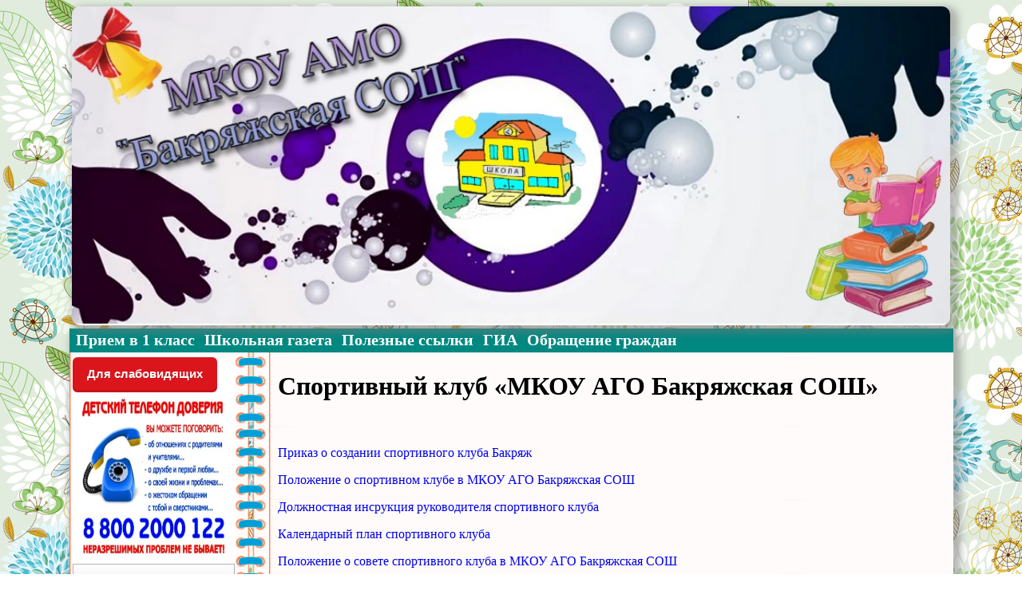

--- FILE ---
content_type: text/html; charset=UTF-8
request_url: http://bakschool.org.ru/%D1%81%D0%BF%D0%BE%D1%80%D1%82%D0%B8%D0%B2%D0%BD%D1%8B%D0%B9-%D0%BA%D0%BB%D1%83%D0%B1-%D0%BC%D0%BA%D0%BE%D1%83-%D0%B0%D0%B3%D0%BE-%D0%B1%D0%B0%D0%BA%D1%80%D1%8F%D0%B6%D1%81%D0%BA%D0%B0%D1%8F-%D1%81/
body_size: 81701
content:
<!DOCTYPE HTML PUBLIC "-//W3C//DTD HTML 4.01//EN" "http://www.w3.org/TR/html4/strict.dtd">
<html>
<head>
<meta name="description" content=" ">
<meta name="keywords" content=" ">
<meta http-equiv="Content-Type" content="text/html; charset=utf-8">
<title> Официальный сайт МКОУ АМО &quot;Бакряжская СОШ&quot;</title>
<meta name='robots' content='max-image-preview:large' />
<link rel="alternate" title="oEmbed (JSON)" type="application/json+oembed" href="http://bakschool.org.ru/wp-json/oembed/1.0/embed?url=http%3A%2F%2Fbakschool.org.ru%2F%25d1%2581%25d0%25bf%25d0%25be%25d1%2580%25d1%2582%25d0%25b8%25d0%25b2%25d0%25bd%25d1%258b%25d0%25b9-%25d0%25ba%25d0%25bb%25d1%2583%25d0%25b1-%25d0%25bc%25d0%25ba%25d0%25be%25d1%2583-%25d0%25b0%25d0%25b3%25d0%25be-%25d0%25b1%25d0%25b0%25d0%25ba%25d1%2580%25d1%258f%25d0%25b6%25d1%2581%25d0%25ba%25d0%25b0%25d1%258f-%25d1%2581%2F" />
<link rel="alternate" title="oEmbed (XML)" type="text/xml+oembed" href="http://bakschool.org.ru/wp-json/oembed/1.0/embed?url=http%3A%2F%2Fbakschool.org.ru%2F%25d1%2581%25d0%25bf%25d0%25be%25d1%2580%25d1%2582%25d0%25b8%25d0%25b2%25d0%25bd%25d1%258b%25d0%25b9-%25d0%25ba%25d0%25bb%25d1%2583%25d0%25b1-%25d0%25bc%25d0%25ba%25d0%25be%25d1%2583-%25d0%25b0%25d0%25b3%25d0%25be-%25d0%25b1%25d0%25b0%25d0%25ba%25d1%2580%25d1%258f%25d0%25b6%25d1%2581%25d0%25ba%25d0%25b0%25d1%258f-%25d1%2581%2F&#038;format=xml" />
<style id='wp-img-auto-sizes-contain-inline-css' type='text/css'>
img:is([sizes=auto i],[sizes^="auto," i]){contain-intrinsic-size:3000px 1500px}
/*# sourceURL=wp-img-auto-sizes-contain-inline-css */
</style>
<link rel='stylesheet' id='twb-open-sans-css' href='https://fonts.googleapis.com/css?family=Open+Sans%3A300%2C400%2C500%2C600%2C700%2C800&#038;display=swap&#038;ver=6.9' type='text/css' media='all' />
<link rel='stylesheet' id='twbbwg-global-css' href='http://bakschool.org.ru/wp-content/plugins/photo-gallery/booster/assets/css/global.css?ver=1.0.0' type='text/css' media='all' />
<style id='wp-emoji-styles-inline-css' type='text/css'>

	img.wp-smiley, img.emoji {
		display: inline !important;
		border: none !important;
		box-shadow: none !important;
		height: 1em !important;
		width: 1em !important;
		margin: 0 0.07em !important;
		vertical-align: -0.1em !important;
		background: none !important;
		padding: 0 !important;
	}
/*# sourceURL=wp-emoji-styles-inline-css */
</style>
<style id='wp-block-library-inline-css' type='text/css'>
:root{--wp-block-synced-color:#7a00df;--wp-block-synced-color--rgb:122,0,223;--wp-bound-block-color:var(--wp-block-synced-color);--wp-editor-canvas-background:#ddd;--wp-admin-theme-color:#007cba;--wp-admin-theme-color--rgb:0,124,186;--wp-admin-theme-color-darker-10:#006ba1;--wp-admin-theme-color-darker-10--rgb:0,107,160.5;--wp-admin-theme-color-darker-20:#005a87;--wp-admin-theme-color-darker-20--rgb:0,90,135;--wp-admin-border-width-focus:2px}@media (min-resolution:192dpi){:root{--wp-admin-border-width-focus:1.5px}}.wp-element-button{cursor:pointer}:root .has-very-light-gray-background-color{background-color:#eee}:root .has-very-dark-gray-background-color{background-color:#313131}:root .has-very-light-gray-color{color:#eee}:root .has-very-dark-gray-color{color:#313131}:root .has-vivid-green-cyan-to-vivid-cyan-blue-gradient-background{background:linear-gradient(135deg,#00d084,#0693e3)}:root .has-purple-crush-gradient-background{background:linear-gradient(135deg,#34e2e4,#4721fb 50%,#ab1dfe)}:root .has-hazy-dawn-gradient-background{background:linear-gradient(135deg,#faaca8,#dad0ec)}:root .has-subdued-olive-gradient-background{background:linear-gradient(135deg,#fafae1,#67a671)}:root .has-atomic-cream-gradient-background{background:linear-gradient(135deg,#fdd79a,#004a59)}:root .has-nightshade-gradient-background{background:linear-gradient(135deg,#330968,#31cdcf)}:root .has-midnight-gradient-background{background:linear-gradient(135deg,#020381,#2874fc)}:root{--wp--preset--font-size--normal:16px;--wp--preset--font-size--huge:42px}.has-regular-font-size{font-size:1em}.has-larger-font-size{font-size:2.625em}.has-normal-font-size{font-size:var(--wp--preset--font-size--normal)}.has-huge-font-size{font-size:var(--wp--preset--font-size--huge)}.has-text-align-center{text-align:center}.has-text-align-left{text-align:left}.has-text-align-right{text-align:right}.has-fit-text{white-space:nowrap!important}#end-resizable-editor-section{display:none}.aligncenter{clear:both}.items-justified-left{justify-content:flex-start}.items-justified-center{justify-content:center}.items-justified-right{justify-content:flex-end}.items-justified-space-between{justify-content:space-between}.screen-reader-text{border:0;clip-path:inset(50%);height:1px;margin:-1px;overflow:hidden;padding:0;position:absolute;width:1px;word-wrap:normal!important}.screen-reader-text:focus{background-color:#ddd;clip-path:none;color:#444;display:block;font-size:1em;height:auto;left:5px;line-height:normal;padding:15px 23px 14px;text-decoration:none;top:5px;width:auto;z-index:100000}html :where(.has-border-color){border-style:solid}html :where([style*=border-top-color]){border-top-style:solid}html :where([style*=border-right-color]){border-right-style:solid}html :where([style*=border-bottom-color]){border-bottom-style:solid}html :where([style*=border-left-color]){border-left-style:solid}html :where([style*=border-width]){border-style:solid}html :where([style*=border-top-width]){border-top-style:solid}html :where([style*=border-right-width]){border-right-style:solid}html :where([style*=border-bottom-width]){border-bottom-style:solid}html :where([style*=border-left-width]){border-left-style:solid}html :where(img[class*=wp-image-]){height:auto;max-width:100%}:where(figure){margin:0 0 1em}html :where(.is-position-sticky){--wp-admin--admin-bar--position-offset:var(--wp-admin--admin-bar--height,0px)}@media screen and (max-width:600px){html :where(.is-position-sticky){--wp-admin--admin-bar--position-offset:0px}}

/*# sourceURL=wp-block-library-inline-css */
</style><style id='wp-block-file-inline-css' type='text/css'>
.wp-block-file{box-sizing:border-box}.wp-block-file:not(.wp-element-button){font-size:.8em}.wp-block-file.aligncenter{text-align:center}.wp-block-file.alignright{text-align:right}.wp-block-file *+.wp-block-file__button{margin-left:.75em}:where(.wp-block-file){margin-bottom:1.5em}.wp-block-file__embed{margin-bottom:1em}:where(.wp-block-file__button){border-radius:2em;display:inline-block;padding:.5em 1em}:where(.wp-block-file__button):where(a):active,:where(.wp-block-file__button):where(a):focus,:where(.wp-block-file__button):where(a):hover,:where(.wp-block-file__button):where(a):visited{box-shadow:none;color:#fff;opacity:.85;text-decoration:none}
/*# sourceURL=http://bakschool.org.ru/wp-includes/blocks/file/style.min.css */
</style>
<style id='global-styles-inline-css' type='text/css'>
:root{--wp--preset--aspect-ratio--square: 1;--wp--preset--aspect-ratio--4-3: 4/3;--wp--preset--aspect-ratio--3-4: 3/4;--wp--preset--aspect-ratio--3-2: 3/2;--wp--preset--aspect-ratio--2-3: 2/3;--wp--preset--aspect-ratio--16-9: 16/9;--wp--preset--aspect-ratio--9-16: 9/16;--wp--preset--color--black: #000000;--wp--preset--color--cyan-bluish-gray: #abb8c3;--wp--preset--color--white: #ffffff;--wp--preset--color--pale-pink: #f78da7;--wp--preset--color--vivid-red: #cf2e2e;--wp--preset--color--luminous-vivid-orange: #ff6900;--wp--preset--color--luminous-vivid-amber: #fcb900;--wp--preset--color--light-green-cyan: #7bdcb5;--wp--preset--color--vivid-green-cyan: #00d084;--wp--preset--color--pale-cyan-blue: #8ed1fc;--wp--preset--color--vivid-cyan-blue: #0693e3;--wp--preset--color--vivid-purple: #9b51e0;--wp--preset--gradient--vivid-cyan-blue-to-vivid-purple: linear-gradient(135deg,rgb(6,147,227) 0%,rgb(155,81,224) 100%);--wp--preset--gradient--light-green-cyan-to-vivid-green-cyan: linear-gradient(135deg,rgb(122,220,180) 0%,rgb(0,208,130) 100%);--wp--preset--gradient--luminous-vivid-amber-to-luminous-vivid-orange: linear-gradient(135deg,rgb(252,185,0) 0%,rgb(255,105,0) 100%);--wp--preset--gradient--luminous-vivid-orange-to-vivid-red: linear-gradient(135deg,rgb(255,105,0) 0%,rgb(207,46,46) 100%);--wp--preset--gradient--very-light-gray-to-cyan-bluish-gray: linear-gradient(135deg,rgb(238,238,238) 0%,rgb(169,184,195) 100%);--wp--preset--gradient--cool-to-warm-spectrum: linear-gradient(135deg,rgb(74,234,220) 0%,rgb(151,120,209) 20%,rgb(207,42,186) 40%,rgb(238,44,130) 60%,rgb(251,105,98) 80%,rgb(254,248,76) 100%);--wp--preset--gradient--blush-light-purple: linear-gradient(135deg,rgb(255,206,236) 0%,rgb(152,150,240) 100%);--wp--preset--gradient--blush-bordeaux: linear-gradient(135deg,rgb(254,205,165) 0%,rgb(254,45,45) 50%,rgb(107,0,62) 100%);--wp--preset--gradient--luminous-dusk: linear-gradient(135deg,rgb(255,203,112) 0%,rgb(199,81,192) 50%,rgb(65,88,208) 100%);--wp--preset--gradient--pale-ocean: linear-gradient(135deg,rgb(255,245,203) 0%,rgb(182,227,212) 50%,rgb(51,167,181) 100%);--wp--preset--gradient--electric-grass: linear-gradient(135deg,rgb(202,248,128) 0%,rgb(113,206,126) 100%);--wp--preset--gradient--midnight: linear-gradient(135deg,rgb(2,3,129) 0%,rgb(40,116,252) 100%);--wp--preset--font-size--small: 13px;--wp--preset--font-size--medium: 20px;--wp--preset--font-size--large: 36px;--wp--preset--font-size--x-large: 42px;--wp--preset--spacing--20: 0.44rem;--wp--preset--spacing--30: 0.67rem;--wp--preset--spacing--40: 1rem;--wp--preset--spacing--50: 1.5rem;--wp--preset--spacing--60: 2.25rem;--wp--preset--spacing--70: 3.38rem;--wp--preset--spacing--80: 5.06rem;--wp--preset--shadow--natural: 6px 6px 9px rgba(0, 0, 0, 0.2);--wp--preset--shadow--deep: 12px 12px 50px rgba(0, 0, 0, 0.4);--wp--preset--shadow--sharp: 6px 6px 0px rgba(0, 0, 0, 0.2);--wp--preset--shadow--outlined: 6px 6px 0px -3px rgb(255, 255, 255), 6px 6px rgb(0, 0, 0);--wp--preset--shadow--crisp: 6px 6px 0px rgb(0, 0, 0);}:where(.is-layout-flex){gap: 0.5em;}:where(.is-layout-grid){gap: 0.5em;}body .is-layout-flex{display: flex;}.is-layout-flex{flex-wrap: wrap;align-items: center;}.is-layout-flex > :is(*, div){margin: 0;}body .is-layout-grid{display: grid;}.is-layout-grid > :is(*, div){margin: 0;}:where(.wp-block-columns.is-layout-flex){gap: 2em;}:where(.wp-block-columns.is-layout-grid){gap: 2em;}:where(.wp-block-post-template.is-layout-flex){gap: 1.25em;}:where(.wp-block-post-template.is-layout-grid){gap: 1.25em;}.has-black-color{color: var(--wp--preset--color--black) !important;}.has-cyan-bluish-gray-color{color: var(--wp--preset--color--cyan-bluish-gray) !important;}.has-white-color{color: var(--wp--preset--color--white) !important;}.has-pale-pink-color{color: var(--wp--preset--color--pale-pink) !important;}.has-vivid-red-color{color: var(--wp--preset--color--vivid-red) !important;}.has-luminous-vivid-orange-color{color: var(--wp--preset--color--luminous-vivid-orange) !important;}.has-luminous-vivid-amber-color{color: var(--wp--preset--color--luminous-vivid-amber) !important;}.has-light-green-cyan-color{color: var(--wp--preset--color--light-green-cyan) !important;}.has-vivid-green-cyan-color{color: var(--wp--preset--color--vivid-green-cyan) !important;}.has-pale-cyan-blue-color{color: var(--wp--preset--color--pale-cyan-blue) !important;}.has-vivid-cyan-blue-color{color: var(--wp--preset--color--vivid-cyan-blue) !important;}.has-vivid-purple-color{color: var(--wp--preset--color--vivid-purple) !important;}.has-black-background-color{background-color: var(--wp--preset--color--black) !important;}.has-cyan-bluish-gray-background-color{background-color: var(--wp--preset--color--cyan-bluish-gray) !important;}.has-white-background-color{background-color: var(--wp--preset--color--white) !important;}.has-pale-pink-background-color{background-color: var(--wp--preset--color--pale-pink) !important;}.has-vivid-red-background-color{background-color: var(--wp--preset--color--vivid-red) !important;}.has-luminous-vivid-orange-background-color{background-color: var(--wp--preset--color--luminous-vivid-orange) !important;}.has-luminous-vivid-amber-background-color{background-color: var(--wp--preset--color--luminous-vivid-amber) !important;}.has-light-green-cyan-background-color{background-color: var(--wp--preset--color--light-green-cyan) !important;}.has-vivid-green-cyan-background-color{background-color: var(--wp--preset--color--vivid-green-cyan) !important;}.has-pale-cyan-blue-background-color{background-color: var(--wp--preset--color--pale-cyan-blue) !important;}.has-vivid-cyan-blue-background-color{background-color: var(--wp--preset--color--vivid-cyan-blue) !important;}.has-vivid-purple-background-color{background-color: var(--wp--preset--color--vivid-purple) !important;}.has-black-border-color{border-color: var(--wp--preset--color--black) !important;}.has-cyan-bluish-gray-border-color{border-color: var(--wp--preset--color--cyan-bluish-gray) !important;}.has-white-border-color{border-color: var(--wp--preset--color--white) !important;}.has-pale-pink-border-color{border-color: var(--wp--preset--color--pale-pink) !important;}.has-vivid-red-border-color{border-color: var(--wp--preset--color--vivid-red) !important;}.has-luminous-vivid-orange-border-color{border-color: var(--wp--preset--color--luminous-vivid-orange) !important;}.has-luminous-vivid-amber-border-color{border-color: var(--wp--preset--color--luminous-vivid-amber) !important;}.has-light-green-cyan-border-color{border-color: var(--wp--preset--color--light-green-cyan) !important;}.has-vivid-green-cyan-border-color{border-color: var(--wp--preset--color--vivid-green-cyan) !important;}.has-pale-cyan-blue-border-color{border-color: var(--wp--preset--color--pale-cyan-blue) !important;}.has-vivid-cyan-blue-border-color{border-color: var(--wp--preset--color--vivid-cyan-blue) !important;}.has-vivid-purple-border-color{border-color: var(--wp--preset--color--vivid-purple) !important;}.has-vivid-cyan-blue-to-vivid-purple-gradient-background{background: var(--wp--preset--gradient--vivid-cyan-blue-to-vivid-purple) !important;}.has-light-green-cyan-to-vivid-green-cyan-gradient-background{background: var(--wp--preset--gradient--light-green-cyan-to-vivid-green-cyan) !important;}.has-luminous-vivid-amber-to-luminous-vivid-orange-gradient-background{background: var(--wp--preset--gradient--luminous-vivid-amber-to-luminous-vivid-orange) !important;}.has-luminous-vivid-orange-to-vivid-red-gradient-background{background: var(--wp--preset--gradient--luminous-vivid-orange-to-vivid-red) !important;}.has-very-light-gray-to-cyan-bluish-gray-gradient-background{background: var(--wp--preset--gradient--very-light-gray-to-cyan-bluish-gray) !important;}.has-cool-to-warm-spectrum-gradient-background{background: var(--wp--preset--gradient--cool-to-warm-spectrum) !important;}.has-blush-light-purple-gradient-background{background: var(--wp--preset--gradient--blush-light-purple) !important;}.has-blush-bordeaux-gradient-background{background: var(--wp--preset--gradient--blush-bordeaux) !important;}.has-luminous-dusk-gradient-background{background: var(--wp--preset--gradient--luminous-dusk) !important;}.has-pale-ocean-gradient-background{background: var(--wp--preset--gradient--pale-ocean) !important;}.has-electric-grass-gradient-background{background: var(--wp--preset--gradient--electric-grass) !important;}.has-midnight-gradient-background{background: var(--wp--preset--gradient--midnight) !important;}.has-small-font-size{font-size: var(--wp--preset--font-size--small) !important;}.has-medium-font-size{font-size: var(--wp--preset--font-size--medium) !important;}.has-large-font-size{font-size: var(--wp--preset--font-size--large) !important;}.has-x-large-font-size{font-size: var(--wp--preset--font-size--x-large) !important;}
/*# sourceURL=global-styles-inline-css */
</style>

<style id='classic-theme-styles-inline-css' type='text/css'>
/*! This file is auto-generated */
.wp-block-button__link{color:#fff;background-color:#32373c;border-radius:9999px;box-shadow:none;text-decoration:none;padding:calc(.667em + 2px) calc(1.333em + 2px);font-size:1.125em}.wp-block-file__button{background:#32373c;color:#fff;text-decoration:none}
/*# sourceURL=/wp-includes/css/classic-themes.min.css */
</style>
<link rel='stylesheet' id='css-style-css' href='http://bakschool.org.ru/wp-content/plugins/comfortable-reading/css/custom.css?ver=6.9' type='text/css' media='all' />
<link rel='stylesheet' id='contact-form-7-css' href='http://bakschool.org.ru/wp-content/plugins/contact-form-7/includes/css/styles.css?ver=6.1.4' type='text/css' media='all' />
<link rel='stylesheet' id='bwg_fonts-css' href='http://bakschool.org.ru/wp-content/plugins/photo-gallery/css/bwg-fonts/fonts.css?ver=0.0.1' type='text/css' media='all' />
<link rel='stylesheet' id='sumoselect-css' href='http://bakschool.org.ru/wp-content/plugins/photo-gallery/css/sumoselect.min.css?ver=3.4.6' type='text/css' media='all' />
<link rel='stylesheet' id='mCustomScrollbar-css' href='http://bakschool.org.ru/wp-content/plugins/photo-gallery/css/jquery.mCustomScrollbar.min.css?ver=3.1.5' type='text/css' media='all' />
<link rel='stylesheet' id='bwg_frontend-css' href='http://bakschool.org.ru/wp-content/plugins/photo-gallery/css/styles.min.css?ver=1.8.37' type='text/css' media='all' />
<link rel='stylesheet' id='flexslider-css' href='http://bakschool.org.ru/wp-content/plugins/flexslider-hg/css/flexslider.css?ver=6.9' type='text/css' media='all' />
<link rel='stylesheet' id='style-css' href='http://bakschool.org.ru/wp-content/themes/wp-bakrschool/style.css?ver=6.9' type='text/css' media='all' />
<link rel='stylesheet' id='wppb_stylesheet-css' href='http://bakschool.org.ru/wp-content/plugins/profile-builder/assets/css/style-front-end.css?ver=3.15.2' type='text/css' media='all' />
<script type="text/javascript" src="http://bakschool.org.ru/wp-includes/js/jquery/jquery.min.js?ver=3.7.1" id="jquery-core-js"></script>
<script type="text/javascript" src="http://bakschool.org.ru/wp-includes/js/jquery/jquery-migrate.min.js?ver=3.4.1" id="jquery-migrate-js"></script>
<script type="text/javascript" src="http://bakschool.org.ru/wp-content/plugins/photo-gallery/booster/assets/js/circle-progress.js?ver=1.2.2" id="twbbwg-circle-js"></script>
<script type="text/javascript" id="twbbwg-global-js-extra">
/* <![CDATA[ */
var twb = {"nonce":"bf75017c54","ajax_url":"http://bakschool.org.ru/wp-admin/admin-ajax.php","plugin_url":"http://bakschool.org.ru/wp-content/plugins/photo-gallery/booster","href":"http://bakschool.org.ru/wp-admin/admin.php?page=twbbwg_photo-gallery"};
var twb = {"nonce":"bf75017c54","ajax_url":"http://bakschool.org.ru/wp-admin/admin-ajax.php","plugin_url":"http://bakschool.org.ru/wp-content/plugins/photo-gallery/booster","href":"http://bakschool.org.ru/wp-admin/admin.php?page=twbbwg_photo-gallery"};
//# sourceURL=twbbwg-global-js-extra
/* ]]> */
</script>
<script type="text/javascript" src="http://bakschool.org.ru/wp-content/plugins/photo-gallery/booster/assets/js/global.js?ver=1.0.0" id="twbbwg-global-js"></script>
<script type="text/javascript" src="http://bakschool.org.ru/wp-content/plugins/photo-gallery/js/jquery.sumoselect.min.js?ver=3.4.6" id="sumoselect-js"></script>
<script type="text/javascript" src="http://bakschool.org.ru/wp-content/plugins/photo-gallery/js/tocca.min.js?ver=2.0.9" id="bwg_mobile-js"></script>
<script type="text/javascript" src="http://bakschool.org.ru/wp-content/plugins/photo-gallery/js/jquery.mCustomScrollbar.concat.min.js?ver=3.1.5" id="mCustomScrollbar-js"></script>
<script type="text/javascript" src="http://bakschool.org.ru/wp-content/plugins/photo-gallery/js/jquery.fullscreen.min.js?ver=0.6.0" id="jquery-fullscreen-js"></script>
<script type="text/javascript" id="bwg_frontend-js-extra">
/* <![CDATA[ */
var bwg_objectsL10n = {"bwg_field_required":"\u043f\u043e\u043b\u0435 \u043e\u0431\u044f\u0437\u0430\u0442\u0435\u043b\u044c\u043d\u043e \u0434\u043b\u044f \u0437\u0430\u043f\u043e\u043b\u043d\u0435\u043d\u0438\u044f.","bwg_mail_validation":"\u041d\u0435\u0434\u043e\u043f\u0443\u0441\u0442\u0438\u043c\u044b\u0439 email-\u0430\u0434\u0440\u0435\u0441.","bwg_search_result":"\u041d\u0435\u0442 \u0438\u0437\u043e\u0431\u0440\u0430\u0436\u0435\u043d\u0438\u0439, \u0441\u043e\u043e\u0442\u0432\u0435\u0442\u0441\u0442\u0432\u0443\u044e\u0449\u0438\u0445 \u0432\u0430\u0448\u0435\u043c\u0443 \u043f\u043e\u0438\u0441\u043a\u0443.","bwg_select_tag":"\u0412\u044b\u0431\u0435\u0440\u0438\u0442\u0435 \u043c\u0435\u0442\u043a\u0443","bwg_order_by":"\u0423\u043f\u043e\u0440\u044f\u0434\u043e\u0447\u0438\u0442\u044c \u043f\u043e","bwg_search":"\u041f\u043e\u0438\u0441\u043a","bwg_show_ecommerce":"\u041f\u043e\u043a\u0430\u0437\u0430\u0442\u044c \u044d\u043b\u0435\u043a\u0442\u0440\u043e\u043d\u043d\u0443\u044e \u0442\u043e\u0440\u0433\u043e\u0432\u043b\u044e","bwg_hide_ecommerce":"\u0421\u043a\u0440\u044b\u0442\u044c \u044d\u043b\u0435\u043a\u0442\u0440\u043e\u043d\u043d\u0443\u044e \u0442\u043e\u0440\u0433\u043e\u0432\u043b\u044e","bwg_show_comments":"\u041f\u043e\u043a\u0430\u0437\u0430\u0442\u044c \u043a\u043e\u043c\u043c\u0435\u043d\u0442\u0430\u0440\u0438\u0438","bwg_hide_comments":"\u0421\u043a\u0440\u044b\u0442\u044c \u043a\u043e\u043c\u043c\u0435\u043d\u0442\u0430\u0440\u0438\u0438","bwg_restore":"\u0412\u043e\u0441\u0441\u0442\u0430\u043d\u043e\u0432\u0438\u0442\u044c","bwg_maximize":"\u041c\u0430\u043a\u0441\u0438\u043c\u0438\u0437\u0438\u0440\u043e\u0432\u0430\u0442\u044c","bwg_fullscreen":"\u041d\u0430 \u0432\u0435\u0441\u044c \u044d\u043a\u0440\u0430\u043d","bwg_exit_fullscreen":"\u041e\u0442\u043a\u043b\u044e\u0447\u0438\u0442\u044c \u043f\u043e\u043b\u043d\u043e\u044d\u043a\u0440\u0430\u043d\u043d\u044b\u0439 \u0440\u0435\u0436\u0438\u043c","bwg_search_tag":"\u041f\u041e\u0418\u0421\u041a...","bwg_tag_no_match":"\u041c\u0435\u0442\u043a\u0438 \u043d\u0435 \u043d\u0430\u0439\u0434\u0435\u043d\u044b","bwg_all_tags_selected":"\u0412\u0441\u0435 \u043c\u0435\u0442\u043a\u0438 \u0432\u044b\u0431\u0440\u0430\u043d\u044b","bwg_tags_selected":"\u0432\u044b\u0431\u0440\u0430\u043d\u043d\u044b\u0435 \u043c\u0435\u0442\u043a\u0438","play":"\u0412\u043e\u0441\u043f\u0440\u043e\u0438\u0437\u0432\u0435\u0441\u0442\u0438","pause":"\u041f\u0430\u0443\u0437\u0430","is_pro":"","bwg_play":"\u0412\u043e\u0441\u043f\u0440\u043e\u0438\u0437\u0432\u0435\u0441\u0442\u0438","bwg_pause":"\u041f\u0430\u0443\u0437\u0430","bwg_hide_info":"\u0421\u043a\u0440\u044b\u0442\u044c \u0438\u043d\u0444\u043e\u0440\u043c\u0430\u0446\u0438\u044e","bwg_show_info":"\u041f\u043e\u043a\u0430\u0437\u0430\u0442\u044c \u0438\u043d\u0444\u043e\u0440\u043c\u0430\u0446\u0438\u044e","bwg_hide_rating":"\u0421\u043a\u0440\u044b\u0442\u044c \u0440\u0435\u0439\u0442\u0438\u043d\u0433","bwg_show_rating":"\u041f\u043e\u043a\u0430\u0437\u0430\u0442\u044c \u0440\u0435\u0439\u0442\u0438\u043d\u0433","ok":"Ok","cancel":"\u041e\u0442\u043c\u0435\u043d\u0430","select_all":"\u0412\u044b\u0434\u0435\u043b\u0438\u0442\u044c \u0432\u0441\u0451","lazy_load":"0","lazy_loader":"http://bakschool.org.ru/wp-content/plugins/photo-gallery/images/ajax_loader.png","front_ajax":"0","bwg_tag_see_all":"\u043f\u043e\u0441\u043c\u043e\u0442\u0440\u0435\u0442\u044c \u0432\u0441\u0435 \u043c\u0435\u0442\u043a\u0438","bwg_tag_see_less":"\u0432\u0438\u0434\u0435\u0442\u044c \u043c\u0435\u043d\u044c\u0448\u0435 \u043c\u0435\u0442\u043e\u043a"};
//# sourceURL=bwg_frontend-js-extra
/* ]]> */
</script>
<script type="text/javascript" src="http://bakschool.org.ru/wp-content/plugins/photo-gallery/js/scripts.min.js?ver=1.8.37" id="bwg_frontend-js"></script>
<script type="text/javascript" src="http://bakschool.org.ru/wp-content/plugins/flexslider-hg/js/jquery.flexslider-min.js?ver=6.9" id="flexslider-js"></script>
<link rel="https://api.w.org/" href="http://bakschool.org.ru/wp-json/" /><link rel="alternate" title="JSON" type="application/json" href="http://bakschool.org.ru/wp-json/wp/v2/pages/3207" /><link rel="EditURI" type="application/rsd+xml" title="RSD" href="http://bakschool.org.ru/xmlrpc.php?rsd" />
<meta name="generator" content="WordPress 6.9" />
<link rel="canonical" href="http://bakschool.org.ru/%d1%81%d0%bf%d0%be%d1%80%d1%82%d0%b8%d0%b2%d0%bd%d1%8b%d0%b9-%d0%ba%d0%bb%d1%83%d0%b1-%d0%bc%d0%ba%d0%be%d1%83-%d0%b0%d0%b3%d0%be-%d0%b1%d0%b0%d0%ba%d1%80%d1%8f%d0%b6%d1%81%d0%ba%d0%b0%d1%8f-%d1%81/" />
<link rel='shortlink' href='http://bakschool.org.ru/?p=3207' />

	<link rel="stylesheet" type="text/css" href="http://bakschool.org.ru/wp-content/plugins/jquery-vertical-mega-menu/css/dcverticalmegamenu.css" media="screen" /><style type="text/css">.recentcomments a{display:inline !important;padding:0 !important;margin:0 !important;}</style>
	<link rel="stylesheet" href="http://bakschool.org.ru/wp-content/plugins/jquery-vertical-mega-menu/skin.php?widget_id=2&amp;skin=white" type="text/css" media="screen"  /><link rel="stylesheet" href="https://bakschool.org.ru/wp-content/themes/wp-bakrschool/style.css" type="text/css" media="screen">
<style>
    .headerimage img {
    border-collapse: collapse;
    box-shadow: 5px 5px 10px 5px rgba(122,122,122,0.5);
    border-radius: 10px;
}
</style>
</head>
<body>    
<div class="headerimage">
    <center><img src="http://bakschool.org.ru/wp-content/themes/wp-bakrschool/images/header.jpg" width="1100" height="400" alt="МКОУ АМО  &quot;Бакряжская СОШ&quot;" border-radius="10%"></center></td>
    </div>
<table border="0"  align="center"  cellpadding="0" cellspacing="0">
<tr>
    <td   width="0" height="30" colspan="2" background="http://bakschool.org.ru/wp-content/uploads/2017/02/verh-polosa-fon.jpg"> 
<style type="text/css">
.стиль1 
{color: #FFFFFF;
font-size: 20px;
	font-weight:bold;
	text-align: left;
	}
</style> 
&nbsp; <a href="https://bakschool.org.ru/%d0%bf%d1%80%d0%b8%d0%b5%d0%bc-%d0%b2-1-%d0%ba%d0%bb%d0%b0%d1%81%d1%81/"><span class="стиль1"> Прием в 1 класс</span></a>     
&nbsp; <a href="http://bakschool.org.ru/category/%D1%88%D0%BA%D0%BE%D0%BB%D1%8C%D0%BD%D0%B0%D1%8F-%D0%B3%D0%B0%D0%B7%D0%B5%D1%82%D0%B0/"><span class="стиль1"> Школьная газета</span></a> 
&nbsp; <a href="http://bakschool.org.ru/%D0%BF%D0%BE%D0%BB%D0%B5%D0%B7%D0%BD%D1%8B%D0%B5-%D1%81%D1%81%D1%8B%D0%BB%D0%BA%D0%B8/"><span class="стиль1"> Полезные ссылки</span></a> 
&nbsp; <a href="http://bakschool.org.ru/%d0%b3%d0%b8%d0%b0/"><span class="стиль1"> ГИА</span></a> 
&nbsp; <a href="http://bakschool.org.ru/dwqa-questions/"><span class="стиль1"> Обращение граждан</span></a> 
</td>
</tr><tr>
    <td width="250" height="100%" valign="top" border="0"  cellpadding="0" cellspacing="0" background="http://bakschool.org.ru/wp-content/themes/wp-bakrschool/images/3.png" style="padding: 0.5em 0.0em 0.0em 0.2em">

   










<!-- РУБРИКИ-->
 <div class="sidebar-div"><div id="cr_widget"><a href="#" id="cr_version_link">Для слабовидящих</a></div></div><div class="sidebar-div">			<div class="textwidget"><img class="aligncenter wp-image-2643 " src="http://bakschool.org.ru/wp-content/uploads/2022/12/2022-05-20_115357-1.png" alt="test" width="190" height="207" /></div>
		</div><div class="sidebar-div">		<div class="dcjq-vertical-mega-menu" id="dc_jqverticalmegamenu_widget-2-item">
		
		<ul id="menu-%d0%be%d1%81%d0%bd%d0%be%d0%b2%d0%bd%d0%be%d0%b5" class="menu"><li id="menu-item-76" class="menu-item menu-item-type-custom menu-item-object-custom menu-item-home menu-item-76"><a href="http://bakschool.org.ru/">Главная</a></li>
<li id="menu-item-1889" class="menu-item menu-item-type-post_type menu-item-object-page menu-item-has-children menu-item-1889"><a href="http://bakschool.org.ru/%d0%be%d0%b1-%d0%be%d0%b1%d1%80-%d0%be%d1%80%d0%b3%d0%b0%d0%bd%d0%b8%d0%b7%d0%b0%d1%86%d0%b8%d0%b8/11-2/">Сведения об обр. организации</a>
<ul class="sub-menu">
	<li id="menu-item-96" class="menu-item menu-item-type-post_type menu-item-object-page menu-item-96"><a href="http://bakschool.org.ru/%d0%be%d0%b1-%d0%be%d0%b1%d1%80-%d0%be%d1%80%d0%b3%d0%b0%d0%bd%d0%b8%d0%b7%d0%b0%d1%86%d0%b8%d0%b8/11-2/">Основные сведения</a></li>
	<li id="menu-item-93" class="menu-item menu-item-type-post_type menu-item-object-page menu-item-93"><a href="http://bakschool.org.ru/%d0%be%d0%b1-%d0%be%d0%b1%d1%80-%d0%be%d1%80%d0%b3%d0%b0%d0%bd%d0%b8%d0%b7%d0%b0%d1%86%d0%b8%d0%b8/%d1%81%d1%82%d1%80%d1%83%d0%ba%d1%82%d1%83%d1%80%d0%b0-%d0%b8-%d0%be%d1%80%d0%b3%d0%b0%d0%bd%d1%8b-%d1%83%d0%bf%d1%80%d0%b0%d0%b2%d0%bb%d0%b5%d0%bd%d0%b8%d1%8f/">Структура и органы управления образовательной организацией</a></li>
	<li id="menu-item-85" class="menu-item menu-item-type-post_type menu-item-object-page menu-item-85"><a href="http://bakschool.org.ru/%d0%be%d0%b1-%d0%be%d0%b1%d1%80-%d0%be%d1%80%d0%b3%d0%b0%d0%bd%d0%b8%d0%b7%d0%b0%d1%86%d0%b8%d0%b8/%d0%bd%d0%be%d1%80%d0%bc%d0%b0%d1%82%d0%b8%d0%b2%d0%bd%d1%8b%d0%b5-%d0%b4%d0%be%d0%ba%d1%83%d0%bc%d0%b5%d0%bd%d1%82%d1%8b/">Документы</a></li>
	<li id="menu-item-86" class="menu-item menu-item-type-post_type menu-item-object-page menu-item-has-children menu-item-86"><a href="http://bakschool.org.ru/%d0%be%d0%b1-%d0%be%d0%b1%d1%80-%d0%be%d1%80%d0%b3%d0%b0%d0%bd%d0%b8%d0%b7%d0%b0%d1%86%d0%b8%d0%b8/%d0%be%d0%b1%d1%80%d0%b0%d0%b7%d0%be%d0%b2%d0%b0%d0%bd%d0%b8%d0%b5/">Образование</a>
	<ul class="sub-menu">
		<li id="menu-item-1852" class="menu-item menu-item-type-post_type menu-item-object-page menu-item-1852"><a href="http://bakschool.org.ru/%d0%be%d0%b1-%d0%be%d0%b1%d1%80-%d0%be%d1%80%d0%b3%d0%b0%d0%bd%d0%b8%d0%b7%d0%b0%d1%86%d0%b8%d0%b8/%d0%be%d0%b1%d1%80%d0%b0%d0%b7%d0%be%d0%b2%d0%b0%d0%bd%d0%b8%d0%b5/">Общие сведения</a></li>
		<li id="menu-item-596069" class="menu-item menu-item-type-post_type menu-item-object-page menu-item-596069"><a href="http://bakschool.org.ru/%d0%bd%d0%b0%d1%87%d0%b0%d0%bb%d1%8c%d0%bd%d0%be%d0%b5-%d0%be%d0%b1%d1%89%d0%b5%d0%b5-%d0%be%d0%b1%d1%80%d0%b0%d0%b7%d0%be%d0%b2%d0%b0%d0%bd%d0%b8%d0%b5-%d0%be%d0%b1%d0%bd%d0%be%d0%b2%d0%bb%d0%b5/">Начальная школа</a></li>
		<li id="menu-item-596072" class="menu-item menu-item-type-post_type menu-item-object-page menu-item-596072"><a href="http://bakschool.org.ru/%d0%be%d1%81%d0%bd%d0%be%d0%b2%d0%bd%d0%be%d0%b5-%d0%be%d0%b1%d1%89%d0%b5%d0%b5-%d0%be%d0%b1%d1%80%d0%b0%d0%b7%d0%be%d0%b2%d0%b0%d0%bd%d0%b8%d0%b5/">Основная школа</a></li>
		<li id="menu-item-89" class="menu-item menu-item-type-post_type menu-item-object-page menu-item-89"><a href="http://bakschool.org.ru/%d0%be%d0%b1-%d0%be%d0%b1%d1%80-%d0%be%d1%80%d0%b3%d0%b0%d0%bd%d0%b8%d0%b7%d0%b0%d1%86%d0%b8%d0%b8/%d0%be%d0%b1%d1%80%d0%b0%d0%b7%d0%be%d0%b2%d0%b0%d0%bd%d0%b8%d0%b5/%d1%81%d1%80%d0%b5%d0%b4%d0%bd%d1%8f%d1%8f-%d1%88%d0%ba%d0%be%d0%bb%d0%b0/">Средняя школа</a></li>
		<li id="menu-item-1807" class="menu-item menu-item-type-post_type menu-item-object-page menu-item-1807"><a href="http://bakschool.org.ru/%d0%be%d0%b1-%d0%be%d0%b1%d1%80-%d0%be%d1%80%d0%b3%d0%b0%d0%bd%d0%b8%d0%b7%d0%b0%d1%86%d0%b8%d0%b8/%d0%be%d0%b1%d1%80%d0%b0%d0%b7%d0%be%d0%b2%d0%b0%d0%bd%d0%b8%d0%b5/%d0%bd%d0%b5%d0%b7%d0%b0%d0%b2%d0%b8%d1%81%d0%b8%d0%bc%d0%b0%d1%8f-%d0%be%d1%86%d0%b5%d0%bd%d0%ba%d0%b0-%d0%ba%d0%b0%d1%87%d0%b5%d1%81%d1%82%d0%b2%d0%b0-%d0%be%d0%b1%d1%80%d0%b0%d0%b7%d0%be%d0%b2/">Независимая оценка качества образовательных услуг</a></li>
	</ul>
</li>
	<li id="menu-item-90" class="menu-item menu-item-type-post_type menu-item-object-page menu-item-90"><a href="http://bakschool.org.ru/%d0%be%d0%b1-%d0%be%d0%b1%d1%80-%d0%be%d1%80%d0%b3%d0%b0%d0%bd%d0%b8%d0%b7%d0%b0%d1%86%d0%b8%d0%b8/%d0%be%d0%b1%d1%80%d0%b0%d0%b7%d0%be%d0%b2%d0%b0%d1%82%d0%b5%d0%bb%d1%8c%d0%bd%d1%8b%d0%b5-%d1%81%d1%82%d0%b0%d0%bd%d0%b4%d0%b0%d1%80%d1%82%d1%8b/">Образовательные стандарты и требования</a></li>
	<li id="menu-item-831502" class="menu-item menu-item-type-post_type menu-item-object-page menu-item-831502"><a href="http://bakschool.org.ru/%d1%80%d1%83%d0%ba%d0%be%d0%b2%d0%be%d0%b4%d1%81%d1%82%d0%b2%d0%be/">Руководство</a></li>
	<li id="menu-item-831503" class="menu-item menu-item-type-post_type menu-item-object-page menu-item-831503"><a href="http://bakschool.org.ru/%d0%bf%d0%b5%d0%b4%d0%b0%d0%b3%d0%be%d0%b3%d0%b8%d1%87%d0%b5%d1%81%d0%ba%d0%b8%d0%b9-%d1%81%d0%be%d1%81%d1%82%d0%b0%d0%b2/">Педагогический состав</a></li>
	<li id="menu-item-84" class="menu-item menu-item-type-post_type menu-item-object-page menu-item-84"><a href="http://bakschool.org.ru/%d0%be%d0%b1-%d0%be%d0%b1%d1%80-%d0%be%d1%80%d0%b3%d0%b0%d0%bd%d0%b8%d0%b7%d0%b0%d1%86%d0%b8%d0%b8/%d0%bc%d0%b0%d1%82%d0%b5%d1%80%d0%b8%d0%b0%d0%bb%d1%8c%d0%bd%d0%be%d0%b5-%d0%be%d1%81%d0%bd%d0%b0%d1%89%d0%b5%d0%bd%d0%b8%d0%b5/">Материально-техническое обеспечение и оснащенность образовательного процесса. Доступная среда</a></li>
	<li id="menu-item-91" class="menu-item menu-item-type-post_type menu-item-object-page menu-item-91"><a href="http://bakschool.org.ru/%d0%be%d0%b1-%d0%be%d0%b1%d1%80-%d0%be%d1%80%d0%b3%d0%b0%d0%bd%d0%b8%d0%b7%d0%b0%d1%86%d0%b8%d0%b8/%d0%bf%d0%bb%d0%b0%d1%82%d0%bd%d1%8b%d0%b5-%d1%83%d1%81%d0%bb%d1%83%d0%b3%d0%b8/">Платные образовательные услуги</a></li>
	<li id="menu-item-95" class="menu-item menu-item-type-post_type menu-item-object-page menu-item-95"><a href="http://bakschool.org.ru/%d0%be%d0%b1-%d0%be%d0%b1%d1%80-%d0%be%d1%80%d0%b3%d0%b0%d0%bd%d0%b8%d0%b7%d0%b0%d1%86%d0%b8%d0%b8/%d1%85%d0%be%d0%b7%d1%8f%d0%b9%d1%81%d1%82%d0%b2%d0%b5%d0%bd%d0%bd%d0%b0%d1%8f-%d0%b4%d0%b5%d1%8f%d1%82%d0%b5%d0%bb%d1%8c%d0%bd%d0%be%d1%81%d1%82%d1%8c/">Финансово-хозяйственная деятельность</a></li>
	<li id="menu-item-82" class="menu-item menu-item-type-post_type menu-item-object-page menu-item-82"><a href="http://bakschool.org.ru/%d0%be%d0%b1-%d0%be%d0%b1%d1%80-%d0%be%d1%80%d0%b3%d0%b0%d0%bd%d0%b8%d0%b7%d0%b0%d1%86%d0%b8%d0%b8/%d0%b2%d0%b0%d0%ba%d0%b0%d0%bd%d1%82%d0%bd%d1%8b%d0%b5-%d0%bc%d0%b5%d1%81%d1%82%d0%b0/">Вакантные места для приема (перевода) обучающихся</a></li>
	<li id="menu-item-83" class="menu-item menu-item-type-post_type menu-item-object-page menu-item-83"><a href="http://bakschool.org.ru/%d0%be%d0%b1-%d0%be%d0%b1%d1%80-%d0%be%d1%80%d0%b3%d0%b0%d0%bd%d0%b8%d0%b7%d0%b0%d1%86%d0%b8%d0%b8/%d0%ba%d0%be%d0%bc%d0%bf%d0%bb%d0%b5%d0%ba%d1%81%d0%bd%d0%b0%d1%8f-%d0%b1%d0%b5%d0%b7%d0%be%d0%bf%d0%b0%d1%81%d0%bd%d0%be%d1%81%d1%82%d1%8c/">Комплексная безопасность</a></li>
	<li id="menu-item-92" class="menu-item menu-item-type-post_type menu-item-object-page menu-item-92"><a href="http://bakschool.org.ru/%d0%be%d0%b1-%d0%be%d0%b1%d1%80-%d0%be%d1%80%d0%b3%d0%b0%d0%bd%d0%b8%d0%b7%d0%b0%d1%86%d0%b8%d0%b8/%d1%81%d1%82%d0%b8%d0%bf%d0%b5%d0%bd%d0%b4%d0%b8%d0%b8/">Стипендии и меры поддержки обучающихся</a></li>
	<li id="menu-item-831509" class="menu-item menu-item-type-post_type menu-item-object-page menu-item-831509"><a href="http://bakschool.org.ru/%d0%bc%d0%b5%d0%b6%d0%b4%d1%83%d0%bd%d0%b0%d1%80%d0%be%d0%b4%d0%bd%d0%be%d0%b5-%d1%81%d0%be%d1%82%d1%80%d1%83%d0%b4%d0%bd%d0%b8%d1%87%d0%b5%d1%81%d1%82%d0%b2%d0%be/">Международное сотрудничество</a></li>
	<li id="menu-item-832071" class="menu-item menu-item-type-post_type menu-item-object-page menu-item-832071"><a href="http://bakschool.org.ru/foodmonitoring-ru16690food/">Организация питания в образовательной организации</a></li>
	<li id="menu-item-94" class="menu-item menu-item-type-post_type menu-item-object-page menu-item-94"><a href="http://bakschool.org.ru/%d0%be%d0%b1-%d0%be%d0%b1%d1%80-%d0%be%d1%80%d0%b3%d0%b0%d0%bd%d0%b8%d0%b7%d0%b0%d1%86%d0%b8%d0%b8/%d1%84%d0%b3%d0%be%d1%81-%d0%be%d0%b2%d0%b7/">ФГОС ОВЗ</a></li>
	<li id="menu-item-1685" class="menu-item menu-item-type-post_type menu-item-object-page menu-item-1685"><a href="http://bakschool.org.ru/%d0%be%d0%b1-%d0%be%d0%b1%d1%80-%d0%be%d1%80%d0%b3%d0%b0%d0%bd%d0%b8%d0%b7%d0%b0%d1%86%d0%b8%d0%b8/%d0%b8%d0%bd%d1%84%d0%be%d1%80%d0%bc%d0%b0%d1%86%d0%b8%d0%be%d0%bd%d0%bd%d0%b0%d1%8f-%d0%b1%d0%b5%d0%b7%d0%be%d0%bf%d0%b0%d1%81%d0%bd%d0%be%d1%81%d1%82%d1%8c/">Информационная безопасность</a></li>
</ul>
</li>
<li id="menu-item-833481" class="menu-item menu-item-type-custom menu-item-object-custom menu-item-has-children menu-item-833481"><a href="#">Сведения об организации отдыха детей и их оздоровлении</a>
<ul class="sub-menu">
	<li id="menu-item-833487" class="menu-item menu-item-type-post_type menu-item-object-page menu-item-833487"><a href="http://bakschool.org.ru/%d0%be%d0%b1-%d0%be%d1%80%d0%b3%d0%b0%d0%bd%d0%b8%d0%b7%d0%b0%d1%86%d0%b8%d0%b8-%d0%be%d1%82%d0%b4%d1%8b%d1%85%d0%b0-%d0%b4%d0%b5%d1%82%d0%b5%d0%b9-%d0%b8-%d0%b8%d1%85-%d0%be%d0%b7%d0%b4%d0%be%d1%80/">Об организации отдыха детей и их оздоровления</a></li>
	<li id="menu-item-833486" class="menu-item menu-item-type-post_type menu-item-object-page menu-item-833486"><a href="http://bakschool.org.ru/%d0%b4%d0%b5%d1%8f%d1%82%d0%b5%d0%bb%d1%8c%d0%bd%d0%be%d1%81%d1%82%d1%8c/">Деятельность</a></li>
	<li id="menu-item-833485" class="menu-item menu-item-type-post_type menu-item-object-page menu-item-833485"><a href="http://bakschool.org.ru/%d0%bc%d0%b0%d1%82%d0%b5%d1%80%d0%b8%d0%b0%d0%bb%d1%8c%d0%bd%d0%be-%d1%82%d0%b5%d1%85%d0%bd%d0%b8%d1%87%d0%b5%d1%81%d0%ba%d0%be%d0%b5-%d0%be%d0%b1%d0%b5%d1%81%d0%bf%d0%b5%d1%87%d0%b5%d0%bd%d0%b8%d0%b5/">Материально-техническое обеспечение и оснащенность организации отдыха детей и их оздоровления</a></li>
	<li id="menu-item-833484" class="menu-item menu-item-type-post_type menu-item-object-page menu-item-833484"><a href="http://bakschool.org.ru/%d1%83%d1%81%d0%bb%d1%83%d0%b3%d0%b8-%d0%b2-%d1%82%d0%be%d0%bc-%d1%87%d0%b8%d1%81%d0%bb%d0%b5-%d0%bf%d0%bb%d0%b0%d1%82%d0%bd%d1%8b%d0%b5-%d0%bf%d1%80%d0%b5%d0%b4%d0%be%d1%81%d1%82%d0%b0%d0%b2%d0%bb/">Услуги, в том числе платные, предоставляемые организации отдыха детей и их оздоровления</a></li>
	<li id="menu-item-833483" class="menu-item menu-item-type-post_type menu-item-object-page menu-item-833483"><a href="http://bakschool.org.ru/%d0%b4%d0%be%d1%81%d1%82%d1%83%d0%bf%d0%bd%d0%b0%d1%8f-%d1%81%d1%80%d0%b5%d0%b4%d0%b0/">Доступная среда</a></li>
	<li id="menu-item-833482" class="menu-item menu-item-type-post_type menu-item-object-page menu-item-833482"><a href="http://bakschool.org.ru/%d0%b8%d0%bd%d0%b0%d1%8f-%d0%b8%d0%bd%d1%84%d0%be%d1%80%d0%bc%d0%b0%d1%86%d0%b8%d1%8f/">Иная информация</a></li>
</ul>
</li>
<li id="menu-item-1124" class="menu-item menu-item-type-post_type menu-item-object-page menu-item-has-children menu-item-1124"><a href="http://bakschool.org.ru/%d0%b2%d0%bd%d0%b5%d1%83%d1%80%d0%be%d1%87%d0%bd%d0%b0%d1%8f-%d0%b4%d0%b5%d1%8f%d1%82%d0%b5%d0%bb%d1%8c%d0%bd%d0%be%d1%81%d1%82%d1%8c/">Внеурочная деятельность</a>
<ul class="sub-menu">
	<li id="menu-item-4989" class="menu-item menu-item-type-post_type menu-item-object-page menu-item-4989"><a href="http://bakschool.org.ru/%d1%80%d0%b0%d0%b7%d0%b3%d0%be%d0%b2%d0%be%d1%8b-%d0%be-%d0%b2%d0%b0%d0%b6%d0%bd%d0%be%d0%bc/">Разговоры о важном</a></li>
	<li id="menu-item-1129" class="menu-item menu-item-type-post_type menu-item-object-page menu-item-1129"><a href="http://bakschool.org.ru/%d0%b2%d0%bd%d0%b5%d1%83%d1%80%d0%be%d1%87%d0%bd%d0%b0%d1%8f-%d0%b4%d0%b5%d1%8f%d1%82%d0%b5%d0%bb%d1%8c%d0%bd%d0%be%d1%81%d1%82%d1%8c/%d0%ba%d1%83%d1%80%d1%81%d1%8b-%d0%b2%d0%bd%d0%b5%d1%83%d1%80%d0%be%d1%87%d0%bd%d0%be%d0%b9-%d0%b4%d0%b5%d1%8f%d1%82%d0%b5%d0%bb%d1%8c%d0%bd%d0%be%d1%81%d1%82%d0%b8/">Курсы внеурочной деятельности</a></li>
	<li id="menu-item-1130" class="menu-item menu-item-type-post_type menu-item-object-page menu-item-1130"><a href="http://bakschool.org.ru/%d0%b2%d0%bd%d0%b5%d1%83%d1%80%d0%be%d1%87%d0%bd%d0%b0%d1%8f-%d0%b4%d0%b5%d1%8f%d1%82%d0%b5%d0%bb%d1%8c%d0%bd%d0%be%d1%81%d1%82%d1%8c/%d0%b4%d0%be%d0%bf%d0%be%d0%bb%d0%bd%d0%b8%d1%82%d0%b5%d0%bb%d1%8c%d0%bd%d0%be%d0%b5-%d0%be%d0%b1%d1%80%d0%b0%d0%b7%d0%be%d0%b2%d0%b0%d0%bd%d0%b8%d0%b5/">Дополнительное образование</a></li>
	<li id="menu-item-1133" class="menu-item menu-item-type-post_type menu-item-object-page menu-item-has-children menu-item-1133"><a href="http://bakschool.org.ru/%d0%b2%d0%bd%d0%b5%d1%83%d1%80%d0%be%d1%87%d0%bd%d0%b0%d1%8f-%d0%b4%d0%b5%d1%8f%d1%82%d0%b5%d0%bb%d1%8c%d0%bd%d0%be%d1%81%d1%82%d1%8c/%d0%b4%d0%b5%d1%82%d1%81%d0%ba%d0%b0%d1%8f-%d0%b1%d0%b5%d0%b7%d0%be%d0%bf%d0%b0%d1%81%d0%bd%d0%be%d1%81%d1%82%d1%8c/">Детская безопасность</a>
	<ul class="sub-menu">
		<li id="menu-item-1140" class="menu-item menu-item-type-post_type menu-item-object-page menu-item-1140"><a href="http://bakschool.org.ru/%d0%b2%d0%bd%d0%b5%d1%83%d1%80%d0%be%d1%87%d0%bd%d0%b0%d1%8f-%d0%b4%d0%b5%d1%8f%d1%82%d0%b5%d0%bb%d1%8c%d0%bd%d0%be%d1%81%d1%82%d1%8c/%d0%b4%d0%b5%d1%82%d1%81%d0%ba%d0%b0%d1%8f-%d0%b1%d0%b5%d0%b7%d0%be%d0%bf%d0%b0%d1%81%d0%bd%d0%be%d1%81%d1%82%d1%8c/%d0%bf%d0%be%d0%b6%d0%b0%d1%80%d0%bd%d0%b0%d1%8f-%d0%b1%d0%b5%d0%b7%d0%be%d0%bf%d0%b0%d1%81%d0%bd%d0%be%d1%81%d1%82%d1%8c/">Пожарная безопасность</a></li>
		<li id="menu-item-1134" class="menu-item menu-item-type-post_type menu-item-object-page menu-item-1134"><a href="http://bakschool.org.ru/%d0%b4%d0%be%d1%80%d0%be%d0%b6%d0%bd%d0%b0%d1%8f-%d0%b1%d0%b5%d0%b7%d0%be%d0%bf%d0%b0%d1%81%d0%bd%d0%be%d1%81%d1%82%d1%8c/">Дорожная безопасность</a></li>
	</ul>
</li>
	<li id="menu-item-78" class="menu-item menu-item-type-post_type menu-item-object-page menu-item-has-children menu-item-78"><a href="http://bakschool.org.ru/%d0%b4%d0%b5%d1%82%d1%81%d0%ba%d0%b8%d0%b5-%d0%be%d0%b1%d1%8a%d0%b5%d0%b4%d0%b8%d0%bd%d0%b5%d0%bd%d0%b8%d1%8f/">Детские объединения</a>
	<ul class="sub-menu">
		<li id="menu-item-79" class="menu-item menu-item-type-post_type menu-item-object-page menu-item-79"><a href="http://bakschool.org.ru/%d0%b4%d0%b5%d1%82%d1%81%d0%ba%d0%b8%d0%b5-%d0%be%d0%b1%d1%8a%d0%b5%d0%b4%d0%b8%d0%bd%d0%b5%d0%bd%d0%b8%d1%8f/%d1%80%d0%b0%d0%b4%d1%83%d0%b3%d0%b0/">Радуга</a></li>
		<li id="menu-item-80" class="menu-item menu-item-type-post_type menu-item-object-page menu-item-80"><a href="http://bakschool.org.ru/%d0%b4%d0%b5%d1%82%d1%81%d0%ba%d0%b8%d0%b5-%d0%be%d0%b1%d1%8a%d0%b5%d0%b4%d0%b8%d0%bd%d0%b5%d0%bd%d0%b8%d1%8f/%d1%81%d0%be%d0%bb%d0%bd%d1%8b%d1%88%d0%ba%d0%be/">Солнышко</a></li>
	</ul>
</li>
	<li id="menu-item-831296" class="menu-item menu-item-type-post_type menu-item-object-page menu-item-831296"><a href="http://bakschool.org.ru/%d1%88%d0%ba%d0%be%d0%bb%d1%8c%d0%bd%d1%8b%d0%b9-%d1%82%d0%b5%d0%b0%d1%82%d1%80/">Школьный театр</a></li>
</ul>
</li>
<li id="menu-item-247" class="menu-item menu-item-type-post_type menu-item-object-page menu-item-247"><a href="http://bakschool.org.ru/%d0%bc%d1%83%d0%b7%d0%b5%d0%b9/">Музей</a></li>
<li id="menu-item-77" class="menu-item menu-item-type-post_type menu-item-object-page menu-item-77"><a href="http://bakschool.org.ru/sample-page/">Библиотека</a></li>
<li id="menu-item-97" class="menu-item menu-item-type-post_type menu-item-object-page menu-item-has-children menu-item-97"><a href="http://bakschool.org.ru/%d0%be%d0%b1-%d0%be%d0%b1%d1%80-%d0%be%d1%80%d0%b3%d0%b0%d0%bd%d0%b8%d0%b7%d0%b0%d1%86%d0%b8%d0%b8/11-2/%d1%80%d0%be%d0%b4%d0%b8%d1%82%d0%b5%d0%bb%d1%8f%d0%bc/">Родителям</a>
<ul class="sub-menu">
	<li id="menu-item-2285" class="menu-item menu-item-type-post_type menu-item-object-page menu-item-2285"><a href="http://bakschool.org.ru/%d1%88%d0%ba%d0%be%d0%bb%d1%8c%d0%bd%d0%b0%d1%8f-%d1%81%d0%bb%d1%83%d0%b6%d0%b1%d0%b0-%d0%bf%d1%80%d0%b8%d0%bc%d0%b8%d1%80%d0%b5%d0%bd%d0%b8%d1%8f/">Школьная служба примирения</a></li>
</ul>
</li>
<li id="menu-item-98" class="menu-item menu-item-type-post_type menu-item-object-page menu-item-has-children menu-item-98"><a href="http://bakschool.org.ru/%d0%be%d0%b1-%d0%be%d0%b1%d1%80-%d0%be%d1%80%d0%b3%d0%b0%d0%bd%d0%b8%d0%b7%d0%b0%d1%86%d0%b8%d0%b8/11-2/%d1%83%d1%87%d0%b0%d1%89%d0%b8%d0%bc%d1%81%d1%8f/">Учащимся</a>
<ul class="sub-menu">
	<li id="menu-item-2284" class="menu-item menu-item-type-post_type menu-item-object-page menu-item-2284"><a href="http://bakschool.org.ru/%d1%88%d0%ba%d0%be%d0%bb%d1%8c%d0%bd%d0%b0%d1%8f-%d1%81%d0%bb%d1%83%d0%b6%d0%b1%d0%b0-%d0%bf%d1%80%d0%b8%d0%bc%d0%b8%d1%80%d0%b5%d0%bd%d0%b8%d1%8f/">Школьная служба примирения</a></li>
</ul>
</li>
<li id="menu-item-268" class="menu-item menu-item-type-post_type menu-item-object-page menu-item-268"><a href="http://bakschool.org.ru/%d0%bc%d0%b5%d1%82%d0%be%d0%b4%d0%b8%d1%87%d0%b5%d1%81%d0%ba%d0%b0%d1%8f-%d0%ba%d0%be%d0%bf%d0%b8%d0%bb%d0%ba%d0%b0/">Метод. копилка</a></li>
<li id="menu-item-401" class="menu-item menu-item-type-post_type menu-item-object-page menu-item-has-children menu-item-401"><a href="http://bakschool.org.ru/%d1%81%d1%82%d1%80%d0%b0%d0%bd%d0%b8%d1%87%d0%ba%d0%b8-%d1%83%d1%87%d0%b8%d1%82%d0%b5%d0%bb%d0%b5%d0%b9/">Странички учителей</a>
<ul class="sub-menu">
	<li id="menu-item-402" class="menu-item menu-item-type-post_type menu-item-object-page menu-item-402"><a href="http://bakschool.org.ru/%d1%81%d0%b0%d0%bd%d0%bd%d0%b8%d0%ba%d0%be%d0%b2-%d0%b0%d0%bd%d0%b4%d1%80%d0%b5%d0%b9-%d0%b5%d0%b2%d0%b3%d0%b5%d0%bd%d1%8c%d0%b5%d0%b2%d0%b8%d1%87-%d1%82%d1%80%d1%83%d0%b4%d1%8b/">Санников Андрей Евгеньевич (труды)</a></li>
</ul>
</li>
<li id="menu-item-172" class="menu-item menu-item-type-post_type menu-item-object-page menu-item-172"><a href="http://bakschool.org.ru/%d0%be%d1%82%d0%bf%d1%80%d0%b0%d0%b2%d0%ba%d0%b0-%d1%81%d0%be%d0%be%d0%b1%d1%89%d0%b5%d0%bd%d0%b8%d1%8f/">Обратная связь</a></li>
<li id="menu-item-2519" class="menu-item menu-item-type-taxonomy menu-item-object-category menu-item-2519"><a href="http://bakschool.org.ru/category/%d1%80%d0%b4%d1%88/">РДШ</a></li>
<li id="menu-item-1458" class="menu-item menu-item-type-post_type menu-item-object-page menu-item-1458"><a href="http://bakschool.org.ru/%d0%b0%d0%bd%d1%82%d0%b8%d0%ba%d0%be%d1%80%d1%80%d1%83%d0%bf%d1%86%d0%b8%d0%be%d0%bd%d0%bd%d0%be%d0%b5-%d0%bf%d1%80%d0%be%d1%81%d0%b2%d0%b5%d1%89%d0%b5%d0%bd%d0%b8%d0%b5/">Антикоррупционное просвещение</a></li>
<li id="menu-item-2629" class="menu-item menu-item-type-post_type menu-item-object-page menu-item-2629"><a href="http://bakschool.org.ru/%d0%bf%d1%80%d0%be%d1%84%d0%b8%d0%bb%d0%b0%d0%ba%d1%82%d0%b8%d0%ba%d0%b0-%d1%82%d0%b5%d1%80%d1%80%d0%be%d1%80%d0%b8%d0%b7%d0%bc%d0%b0-%d0%b8-%d0%bc%d0%b8%d0%bd%d0%b8%d0%bc%d0%b0%d0%bb%d0%b8%d0%b7/">Профилактика терроризма и ликвидация его последствий</a></li>
<li id="menu-item-2931" class="menu-item menu-item-type-post_type menu-item-object-page menu-item-2931"><a href="http://bakschool.org.ru/covid-19/">Covid-19</a></li>
<li id="menu-item-2945" class="menu-item menu-item-type-post_type menu-item-object-page menu-item-2945"><a href="http://bakschool.org.ru/%d0%b4%d0%be%d1%80%d0%be%d0%b6%d0%bd%d0%b0%d1%8f-%d0%b1%d0%b5%d0%b7%d0%be%d0%bf%d0%b0%d1%81%d0%bd%d0%be%d1%81%d1%82%d1%8c-2/">Дорожная безопасность</a></li>
<li id="menu-item-3054" class="menu-item menu-item-type-post_type menu-item-object-page menu-item-3054"><a href="http://bakschool.org.ru/foodmonitoring-ru16690food/">Горячее питание</a></li>
<li id="menu-item-3227" class="menu-item menu-item-type-post_type menu-item-object-page current-menu-item page_item page-item-3207 current_page_item menu-item-3227"><a href="http://bakschool.org.ru/%d1%81%d0%bf%d0%be%d1%80%d1%82%d0%b8%d0%b2%d0%bd%d1%8b%d0%b9-%d0%ba%d0%bb%d1%83%d0%b1-%d0%bc%d0%ba%d0%be%d1%83-%d0%b0%d0%b3%d0%be-%d0%b1%d0%b0%d0%ba%d1%80%d1%8f%d0%b6%d1%81%d0%ba%d0%b0%d1%8f-%d1%81/" aria-current="page">Спортивный клуб</a></li>
<li id="menu-item-4389" class="menu-item menu-item-type-post_type menu-item-object-page menu-item-4389"><a href="http://bakschool.org.ru/%d0%bd%d0%be%d0%ba/">НОКО</a></li>
<li id="menu-item-3423" class="menu-item menu-item-type-post_type menu-item-object-page menu-item-has-children menu-item-3423"><a href="http://bakschool.org.ru/%d1%82%d0%be%d1%87%d0%ba%d0%b0-%d1%80%d0%be%d1%81%d1%82%d0%b0/">Центр «Точка роста»</a>
<ul class="sub-menu">
	<li id="menu-item-3778" class="menu-item menu-item-type-post_type menu-item-object-page menu-item-3778"><a href="http://bakschool.org.ru/%d0%b4%d0%be%d0%ba%d1%83%d0%bc%d0%b5%d1%82%d1%8b/">Документы</a></li>
	<li id="menu-item-3786" class="menu-item menu-item-type-post_type menu-item-object-page menu-item-3786"><a href="http://bakschool.org.ru/%d0%bf%d0%b5%d0%b4%d0%b0%d0%b3%d0%be%d0%b3%d0%b8/">Педагоги</a></li>
	<li id="menu-item-3522" class="menu-item menu-item-type-post_type menu-item-object-page menu-item-3522"><a href="http://bakschool.org.ru/%d0%b3%d0%be%d1%82%d0%be%d0%b2%d0%bd%d0%be%d1%81%d1%82%d1%8c-%d1%86%d0%b5%d0%bd%d1%82%d1%80%d0%b0-%d1%82%d0%be%d1%87%d0%ba%d0%b0-%d1%80%d0%be%d1%81%d1%82%d0%b0-%d0%ba-%d0%be%d1%82%d0%ba/">Готовность центра «Точка роста» к открытию</a></li>
	<li id="menu-item-3521" class="menu-item menu-item-type-post_type menu-item-object-page menu-item-3521"><a href="http://bakschool.org.ru/%d0%be%d1%81%d0%bd%d0%b0%d1%89%d0%b5%d0%bd%d0%b8%d0%b5-%d1%86%d0%b5%d0%bd%d1%82%d1%80%d0%b0-%d1%82%d0%be%d1%87%d0%ba%d0%b0-%d1%80%d0%be%d1%81%d1%82%d0%b0-%d1%81%d1%80%d0%b5%d0%b4%d1%81/">Оснащение центра «Точка роста» средствами обучения и воспитания</a></li>
	<li id="menu-item-3520" class="menu-item menu-item-type-post_type menu-item-object-page menu-item-3520"><a href="http://bakschool.org.ru/%d0%be%d0%b1%d1%80%d0%b0%d0%b7%d0%be%d0%b2%d0%b0%d1%82%d0%b5%d0%bb%d1%8c%d0%bd%d1%8b%d0%b5-%d0%bf%d1%80%d0%be%d0%b3%d1%80%d0%b0%d0%bc%d0%bc%d1%8b-%d0%b8-%d1%80%d0%b5%d0%b6%d0%b8%d0%bc-%d0%b7%d0%b0/">Образовательные программы и режим занятий центра «Точка роста»</a></li>
	<li id="menu-item-596129" class="menu-item menu-item-type-post_type menu-item-object-page menu-item-has-children menu-item-596129"><a href="http://bakschool.org.ru/%d0%b4%d0%be%d1%81%d1%82%d0%b8%d0%b6%d0%b5%d0%bd%d0%b8%d1%8f-%d0%b8-%d1%80%d0%b5%d0%b7%d1%83%d0%bb%d1%8c%d1%82%d0%b0%d1%82%d1%8b-%d0%be%d0%b1%d1%83%d1%87%d0%b0%d1%8e%d1%89%d0%b8%d1%85%d1%81%d1%8f/">Достижения и результаты обучающихся</a>
	<ul class="sub-menu">
		<li id="menu-item-833719" class="menu-item menu-item-type-post_type menu-item-object-page menu-item-833719"><a href="http://bakschool.org.ru/%d0%b4%d0%be%d1%81%d1%82%d0%b8%d0%b6%d0%b5%d0%bd%d0%b8%d1%8f-%d0%b8-%d1%80%d0%b5%d0%b7%d1%83%d0%bb%d1%8c%d1%82%d0%b0%d1%82%d1%8b-%d0%be%d0%b1%d1%83%d1%87%d0%b0%d1%8e%d1%89%d0%b8%d1%85%d1%81%d1%8f-3/">Архив 2024/2025 учебный год</a></li>
		<li id="menu-item-832347" class="menu-item menu-item-type-post_type menu-item-object-page menu-item-832347"><a href="http://bakschool.org.ru/%d0%b4%d0%be%d1%81%d1%82%d0%b8%d0%b6%d0%b5%d0%bd%d0%b8%d1%8f-%d0%b8-%d1%80%d0%b5%d0%b7%d1%83%d0%bb%d1%8c%d1%82%d0%b0%d1%82%d1%8b-%d0%be%d0%b1%d1%83%d1%87%d0%b0%d1%8e%d1%89%d0%b8%d1%85%d1%81%d1%8f-2/">Архив 2023/2024 учебный год</a></li>
	</ul>
</li>
	<li id="menu-item-3519" class="menu-item menu-item-type-post_type menu-item-object-page menu-item-has-children menu-item-3519"><a href="http://bakschool.org.ru/%d0%bc%d0%b5%d1%80%d0%be%d0%bf%d1%80%d0%b8%d1%8f%d1%82%d0%b8%d1%8f-%d1%86%d0%b5%d0%bd%d1%82%d1%80%d0%b0-%d1%82%d0%be%d1%87%d0%ba%d0%b0-%d1%80%d0%be%d1%81%d1%82%d0%b0/">Мероприятия центра «Точка роста»</a>
	<ul class="sub-menu">
		<li id="menu-item-833696" class="menu-item menu-item-type-post_type menu-item-object-page menu-item-833696"><a href="http://bakschool.org.ru/%d0%b0%d1%80%d1%85%d0%b8%d0%b2-2024-2025-%d1%83%d1%87%d0%b5%d0%b1%d0%bd%d1%8b%d0%b9-%d0%b3%d0%be%d0%b4/">Архив 2024/2025 учебный год</a></li>
		<li id="menu-item-832352" class="menu-item menu-item-type-post_type menu-item-object-page menu-item-832352"><a href="http://bakschool.org.ru/%d0%bc%d0%b5%d1%80%d0%be%d0%bf%d1%80%d0%b8%d1%8f%d1%82%d0%b8%d1%8f-2023-2024-%d1%83%d1%87%d0%b5%d0%b1%d0%bd%d1%8b%d0%b9-%d0%b3%d0%be%d0%b4/">Архив 2023/2024 учебный год</a></li>
		<li id="menu-item-5828" class="menu-item menu-item-type-post_type menu-item-object-page menu-item-5828"><a href="http://bakschool.org.ru/%d0%b0%d1%80%d1%85%d0%b8%d0%b2-%d0%bc%d0%b5%d1%80%d0%be%d0%bf%d1%80%d0%b8%d1%8f%d1%82%d0%b8%d0%b9-%d1%82%d1%80/">Архив 2022/2023 учебный год</a></li>
	</ul>
</li>
	<li id="menu-item-3790" class="menu-item menu-item-type-post_type menu-item-object-page menu-item-3790"><a href="http://bakschool.org.ru/%d0%be%d0%b1%d1%80%d0%b0%d1%82%d0%bd%d0%b0%d1%8f-%d1%81%d0%b2%d1%8f%d0%b7%d1%8c/">Обратная связь (контакты)</a></li>
</ul>
</li>
<li id="menu-item-5444" class="menu-item menu-item-type-post_type menu-item-object-page menu-item-5444"><a href="http://bakschool.org.ru/%d0%bd%d0%b0%d1%81%d1%82%d0%b0%d0%b2%d0%bd%d0%b8%d1%87%d0%b5%d1%81%d1%82%d0%b2%d0%be/">Наставничество</a></li>
<li id="menu-item-65990" class="menu-item menu-item-type-custom menu-item-object-custom menu-item-65990"><a href="https://bus.gov.ru/info-card/415562">Мы на сайте bus.gov</a></li>
<li id="menu-item-833377" class="menu-item menu-item-type-post_type menu-item-object-page menu-item-833377"><a href="http://bakschool.org.ru/%d0%b2%d0%bf%d1%80-%d0%b8-%d0%b4%d0%ba%d1%80/">ВПР и ДКР</a></li>
<li id="menu-item-832329" class="menu-item menu-item-type-post_type menu-item-object-page menu-item-832329"><a href="http://bakschool.org.ru/%d0%be%d0%bb%d0%b8%d0%bc%d0%bf%d0%b8%d0%b0%d0%b4%d1%8b/">ВсОШ</a></li>
<li id="menu-item-833456" class="menu-item menu-item-type-post_type menu-item-object-page menu-item-833456"><a href="http://bakschool.org.ru/%d0%be%d1%82%d0%be%d0%bf%d0%b8%d1%82%d0%b5%d0%bb%d1%8c%d0%bd%d1%8b%d0%b9-%d1%81%d0%b5%d0%b7%d0%be%d0%bd/">Отопительный сезон 2025-2026 г.</a></li>
</ul>		
		</div>
		</div><div class="sidebar-div"><div class="sidebar-div-header" ><h8><div align="center"><strong>Рубрики</strong> </h8> </div></div>
			<ul>
					<li class="cat-item cat-item-13"><a href="http://bakschool.org.ru/category/%d0%bc%d0%b5%d1%82%d0%be%d0%b4%d0%b8%d1%87%d0%b5%d1%81%d0%ba%d0%b0%d1%8f-%d0%ba%d0%be%d0%bf%d0%b8%d0%bb%d0%ba%d0%b0/5-%d0%ba%d0%bb%d0%b0%d1%81%d1%81/">5 класс</a>
</li>
	<li class="cat-item cat-item-12"><a href="http://bakschool.org.ru/category/%d0%bc%d0%b5%d1%82%d0%be%d0%b4%d0%b8%d1%87%d0%b5%d1%81%d0%ba%d0%b0%d1%8f-%d0%ba%d0%be%d0%bf%d0%b8%d0%bb%d0%ba%d0%b0/6-%d0%ba%d0%bb%d0%b0%d1%81%d1%81/">6 класс</a>
</li>
	<li class="cat-item cat-item-11"><a href="http://bakschool.org.ru/category/%d0%bc%d0%b5%d1%82%d0%be%d0%b4%d0%b8%d1%87%d0%b5%d1%81%d0%ba%d0%b0%d1%8f-%d0%ba%d0%be%d0%bf%d0%b8%d0%bb%d0%ba%d0%b0/7-%d0%ba%d0%bb%d0%b0%d1%81%d1%81/">7 класс</a>
</li>
	<li class="cat-item cat-item-40"><a href="http://bakschool.org.ru/category/%d0%b0%d0%bd%d1%82%d0%b8%d1%82%d0%b5%d1%80%d1%80%d0%be%d1%80%d0%b8%d1%81%d1%82%d0%b8%d1%87%d0%b5%d1%81%d0%ba%d0%b0%d1%8f-%d0%b7%d0%b0%d1%89%d0%b8%d1%89%d0%b5%d0%bd%d0%bd%d0%be%d1%81%d1%82%d1%8c/">Антитеррористическая защищенность</a>
</li>
	<li class="cat-item cat-item-3"><a href="http://bakschool.org.ru/category/%d0%b4%d0%b5%d1%82%d1%81%d0%ba%d0%b0%d1%8f-%d0%b1%d0%b5%d0%b7%d0%be%d0%bf%d0%b0%d1%81%d0%bd%d0%be%d1%81%d1%82%d1%8c/">Детская безопасность</a>
</li>
	<li class="cat-item cat-item-30"><a href="http://bakschool.org.ru/category/%d0%b4%d0%b5%d1%82%d1%81%d0%ba%d0%b8%d0%b9-%d0%bb%d0%b0%d0%b3%d0%b5%d1%80%d1%8c/">Детский лагерь</a>
</li>
	<li class="cat-item cat-item-42"><a href="http://bakschool.org.ru/category/%d0%b4%d0%be%d1%80%d0%be%d0%b6%d0%bd%d0%b0%d1%8f-%d0%b1%d0%b5%d0%b7%d0%be%d0%bf%d0%b0%d1%81%d0%bd%d0%be%d1%81%d1%82%d1%8c/">Дорожная безопасность</a>
</li>
	<li class="cat-item cat-item-19"><a href="http://bakschool.org.ru/category/%d0%bc%d1%83%d0%b7%d0%b5%d0%b9/">Музей</a>
</li>
	<li class="cat-item cat-item-1"><a href="http://bakschool.org.ru/category/news/">Новости</a>
</li>
	<li class="cat-item cat-item-39"><a href="http://bakschool.org.ru/category/%d1%80%d0%b4%d1%88/">РДШ</a>
</li>
	<li class="cat-item cat-item-35"><a href="http://bakschool.org.ru/category/%d1%88%d0%ba%d0%be%d0%bb%d1%8c%d0%bd%d0%b0%d1%8f-%d0%b3%d0%b0%d0%b7%d0%b5%d1%82%d0%b0/%d1%81%d0%be%d0%b1%d1%8b%d1%82%d0%b8%d1%8f-%d1%88%d0%ba%d0%be%d0%bb%d1%8c%d0%bd%d0%b0%d1%8f-%d0%b3%d0%b0%d0%b7%d0%b5%d1%82%d0%b0/">События</a>
</li>
	<li class="cat-item cat-item-38"><a href="http://bakschool.org.ru/category/%d1%81%d1%82%d1%83%d0%b4%d0%b8%d1%8f-%d0%b4%d0%b5%d0%ba%d0%be%d1%80%d0%b0%d1%82%d0%b8%d0%b2%d0%bd%d0%b0-%d0%bf%d1%80%d0%b8%d0%ba%d0%bb%d0%b0%d0%b4%d0%bd%d0%be%d0%b3%d0%be-%d1%82%d0%b2%d0%be%d1%80/">Студия декоративна-прикладного творчества</a>
</li>
	<li class="cat-item cat-item-37"><a href="http://bakschool.org.ru/category/%d1%88%d0%ba%d0%be%d0%bb%d1%8c%d0%bd%d0%b0%d1%8f-%d0%b3%d0%b0%d0%b7%d0%b5%d1%82%d0%b0/%d1%83%d0%bc%d0%bd%d0%b8%d0%ba%d0%b8-%d0%b8-%d1%83%d0%bc%d0%bd%d0%b8%d1%86%d1%8b-%d1%88%d0%ba%d0%be%d0%bb%d1%8c%d0%bd%d0%b0%d1%8f-%d0%b3%d0%b0%d0%b7%d0%b5%d1%82%d0%b0/">Умники и умницы</a>
</li>
	<li class="cat-item cat-item-31"><a href="http://bakschool.org.ru/category/%d1%88%d0%ba%d0%be%d0%bb%d1%8c%d0%bd%d0%b0%d1%8f-%d0%b3%d0%b0%d0%b7%d0%b5%d1%82%d0%b0/">Школьная газета</a>
</li>
			</ul>

			</div><div class="sidebar-div"><div class="sidebar-div-header"><div align="center"><strong>Войти</strong>  </div></div><div id="wppb-login-wrap" class="wppb-user-forms">
		<form name="wppb-loginform" id="wppb-loginform" class="" action="http://bakschool.org.ru/%D1%81%D0%BF%D0%BE%D1%80%D1%82%D0%B8%D0%B2%D0%BD%D1%8B%D0%B9-%D0%BA%D0%BB%D1%83%D0%B1-%D0%BC%D0%BA%D0%BE%D1%83-%D0%B0%D0%B3%D0%BE-%D0%B1%D0%B0%D0%BA%D1%80%D1%8F%D0%B6%D1%81%D0%BA%D0%B0%D1%8F-%D1%81/" method="post">
			
			<p class="wppb-form-field login-username">
				<label for="wppb_user_login">Username or Email</label>
				<input type="text" name="log" id="wppb_user_login" class="input" value="" size="20" />
			</p>
			<p class="wppb-form-field login-password">
				<label for="wppb_user_pass">Password</label>
				<span class="wppb-password-field-container">
				    <input type="password" name="pwd" id="wppb_user_pass" class="input" value="" size="20" />
				     <!-- add the HTML for the visibility toggle -->
				</span>
            </p>
			
			
			<p class="wppb-form-field login-remember"><input name="rememberme" type="checkbox" id="rememberme" value="forever" /><label for="rememberme">Remember Me</label></p>
			<p class="login-submit">
				<input type="submit" name="wp-submit" id="wppb-submit" class="button button-primary" value="Log In"" />
				<input type="hidden" name="redirect_to" value="http://bakschool.org.ru/%D1%81%D0%BF%D0%BE%D1%80%D1%82%D0%B8%D0%B2%D0%BD%D1%8B%D0%B9-%D0%BA%D0%BB%D1%83%D0%B1-%D0%BC%D0%BA%D0%BE%D1%83-%D0%B0%D0%B3%D0%BE-%D0%B1%D0%B0%D0%BA%D1%80%D1%8F%D0%B6%D1%81%D0%BA%D0%B0%D1%8F-%D1%81/" />
			</p>
			<input type="hidden" name="wppb_login" value="true"/>
			<input type="hidden" name="wppb_form_location" value="widget"/>
			<input type="hidden" name="wppb_request_url" value="http://bakschool.org.ru/%D1%81%D0%BF%D0%BE%D1%80%D1%82%D0%B8%D0%B2%D0%BD%D1%8B%D0%B9-%D0%BA%D0%BB%D1%83%D0%B1-%D0%BC%D0%BA%D0%BE%D1%83-%D0%B0%D0%B3%D0%BE-%D0%B1%D0%B0%D0%BA%D1%80%D1%8F%D0%B6%D1%81%D0%BA%D0%B0%D1%8F-%D1%81/"/>
			<input type="hidden" name="wppb_lostpassword_url" value=""/>
			<input type="hidden" name="wppb_redirect_priority" value=""/>
			<input type="hidden" name="wppb_referer_url" value=""/>
			<input type="hidden" id="CSRFToken-wppb" name="CSRFToken-wppb" value="3bfbbf86b7" /><input type="hidden" name="_wp_http_referer" value="/%D1%81%D0%BF%D0%BE%D1%80%D1%82%D0%B8%D0%B2%D0%BD%D1%8B%D0%B9-%D0%BA%D0%BB%D1%83%D0%B1-%D0%BC%D0%BA%D0%BE%D1%83-%D0%B0%D0%B3%D0%BE-%D0%B1%D0%B0%D0%BA%D1%80%D1%8F%D0%B6%D1%81%D0%BA%D0%B0%D1%8F-%D1%81/" />
			<input type="hidden" name="wppb_redirect_check" value="true"/>
			
		</form></div></div> 
<!-- РУБРИКИ-->

<br />
<!-- Полезные ссылки-->
<div class="sidebar-div">
<div class="sidebar-div-header" align="center"> 
  Полезные ссылки
 </div>     
  <h7>
  <table width="200" border="0" cellspacing="0" cellpadding="3">


<tr>
      <td width="70"  align="center"><img src="http://bakschool.org.ru/wp-content/uploads/2021/04/media_social_vk_vkontakte_icon_124252.png" align="absmiddle" border="1"  height="50" width="50"></td>
      <td align="left"><a href="https://vk.com/club189378640">Мы ВКонтакте</a></td>
    </tr>
     <tr>
      <td width="70"  align="center"><img src="http://bakschool.org.ru/wp-content/uploads/2018/01/ЕГЭ.png" align="absmiddle" border="1"  height="50" width="50"></td>
      <td align="left"><a href="http://ege.edu.ru/ru/">информационный портал ЕГЭ</a></td>
    </tr>
      <tr>
      <td width="70"  align="center"><img src="http://bakschool.org.ru/wp-content/uploads/2018/01/гиа9.png" align="absmiddle" border="1"  height="50" width="50"></td>
      <td align="left"><a href="http://gia.edu.ru/ru/">информационный портал ГИА</a></td>
    </tr>


      <tr>
      <td width="70"  align="center"><img src="http://bakschool.org.ru/wp-content/themes/wp-bakrschool/images/irro.PNG" align="absmiddle" border="1"  height="50" width="50"></td>
      <td align="left"><a href="http://irro.ru/">Институт Развития Образования</a></td>
    </tr>
    <tr>
      <td  align="center" ><img src="http://bakschool.org.ru/wp-content/themes/wp-bakrschool/images/midural.ru.PNG" align="absmiddle" border="1"  height="50" width="50"></td>
      <td align="left" ><a href="http://ege.midural.ru/">ЕГЭ в Свердловской области</a></td>
    </tr>
    <tr>
      <td  align="center" ><img src="http://bakschool.org.ru/wp-content/themes/wp-bakrschool/images/fipi.ru.PNG" align="absmiddle" border="1"  height="50" width="50"></td>
      <td align="left" ><a href="http://fipi.ru/" title="Федеральный институт педагогических измерений">ФИПИ </a></td>
    </tr>
    <tr>
      <td  align="center" ><img src="http://bakschool.org.ru/wp-content/themes/wp-bakrschool/images/proshkolu.ru.PNG" align="absmiddle" border="1"  height="50" width="50"></td>
      <td align="left" ><a href="http://www.proshkolu.ru" title="Про школу ру">Про школу </a></td>
    </tr>
    <tr>
      <td  align="center" ><img src="http://bakschool.org.ru/wp-content/themes/wp-bakrschool/images/dnevnik.ru.jpg" align="absmiddle" border="1"  height="50" width="50"></td>
      <td align="left" ><a href="http://dnevnik.ru" title="Электронный дневник">Электронный дневник </a></td>
    </tr>
    <tr>
      <td  align="center" ><img src="http://bakschool.org.ru/wp-content/themes/wp-bakrschool/images/mon.gov.ru.jpg" align="absmiddle" border="1"  height="50" width="50"></td>
      <td align="left" ><a href="http://www.mon.gov.ru/" title="Министро образования и науки Российской Федерации">Мин. Обр. и науки РФ</a></td>
    </tr>
    <tr>
      <td  align="center" ><img src="http://bakschool.org.ru/wp-content/themes/wp-bakrschool/images/www.minobraz.ru.jpg" align="absmiddle" border="1"  height="50" width="50"></td>
      <td align="left" ><a href="http://www.minobraz.ru" title="www.minobraz.ru">Мин. Обр. Свердловской области</a></td>
    </tr>
    <tr>
      <td  align="center" ><img src="http://bakschool.org.ru/wp-content/themes/wp-bakrschool/images/www.obrnadzor.gov.ru.jpg" align="absmiddle" border="1"  height="50" width="50"></td>
      <td align="left" ><a href="http://www.obrnadzor.gov.ru" title="www.obrnadzor.gov.ru">ФС по надзору в сфере образования</a></td>
    </tr>
    <tr>
      <td colspan="2"  align="center" >
  <a href="http://www.edu.ru"><img border="1" align="absmiddle" src="http://bakschool.org.ru/wp-content/themes/wp-bakrschool/images/ros_obl.jpg" width="180" height="40"></a>
        </td>
    </tr>
    <tr>
      <td colspan="2"  align="center" >
  <a href="http://www.proekta.ru"><img border="1" align="absmiddle" src="http://bakschool.org.ru/wp-content/themes/wp-bakrschool/images/proekta.ru.jpg" width="180" height="40"></a>
        </td>
    </tr>
    <tr>
      <td colspan="2"  align="center" >
  <a href="http://www.school-sector.relarn.ru/"><img border="0" align="absmiddle" src="http://bakschool.org.ru/wp-content/themes/wp-bakrschool/images/scool_sektor.ru.JPG" width="180" height="40"></a>
        </td>
    </tr>   


 



  </table>
  </h7>
  <!-- Полезные ссылки-->



  </div>
  <br />
<script type="text/javascript">
<!--
var MenuBar1 = new Spry.Widget.MenuBar("MenuBar1", {imgDown:"http://bakschool.org.ru/wp-content/themes/wp-bakrschool/SpryAssets/SpryMenuBarDownHover.gif", imgRight:"http://bakschool.org.ru/wp-content/themes/wp-bakrschool/SpryAssets/SpryMenuBarRightHover.gif"});
//-->

</script>
</div><br>                          

<!-- Yandex.Metrika informer -->
<!-- Yandex.Metrika informer --> <a href="https://metrika.yandex.ru/stat/?id=42202339&amp;from=informer" target="_blank" rel="nofollow"><img src="https://informer.yandex.ru/informer/42202339/3_1_20EC86FF_00CC66FF_0_pageviews" style="width:88px; height:31px; border:0;" alt="Яндекс.Метрика" title="Яндекс.Метрика: данные за сегодня (просмотры, визиты и уникальные посетители)" class="ym-advanced-informer" data-cid="42202339" data-lang="ru" /></a> <!-- /Yandex.Metrika informer --> <!-- Yandex.Metrika counter --> <script type="text/javascript"> (function (d, w, c) { (w[c] = w[c] || []).push(function() { try { w.yaCounter42202339 = new Ya.Metrika({ id:42202339, clickmap:true, trackLinks:true, accurateTrackBounce:true, webvisor:true }); } catch(e) { } }); var n = d.getElementsByTagName("script")[0], s = d.createElement("script"), f = function () { n.parentNode.insertBefore(s, n); }; s.type = "text/javascript"; s.async = true; s.src = "https://mc.yandex.ru/metrika/watch.js"; if (w.opera == "[object Opera]") { d.addEventListener("DOMContentLoaded", f, false); } else { f(); } })(document, window, "yandex_metrika_callbacks"); </script> <noscript><div><img src="https://mc.yandex.ru/watch/42202339" style="position:absolute; left:-9999px;" alt="" /></div></noscript> <!-- /Yandex.Metrika counter -->
<!-- /Yandex.Metrika informer -->

<!-- Yandex.Metrika counter -->
<script type="text/javascript">
    (function (d, w, c) {
        (w[c] = w[c] || []).push(function() {
            try {
                w.yaCounter34843825 = new Ya.Metrika({
                    id:34843825,
                    clickmap:true,
                    trackLinks:true,
                    accurateTrackBounce:true,
                    webvisor:true
                });
            } catch(e) { }
        });

        var n = d.getElementsByTagName("script")[0],
            s = d.createElement("script"),
            f = function () { n.parentNode.insertBefore(s, n); };
        s.type = "text/javascript";
        s.async = true;
        s.src = "https://mc.yandex.ru/metrika/watch.js";

        if (w.opera == "[object Opera]") {
            d.addEventListener("DOMContentLoaded", f, false);
        } else { f(); }
    })(document, window, "yandex_metrika_callbacks");
</script>
<noscript><div><img src="https://mc.yandex.ru/watch/34843825" style="position:absolute; left:-9999px;" alt="" /></div></noscript>
<!-- /Yandex.Metrika counter -->







</td><td width="841" height="100%" border="0" valign="top" cellpadding="0" cellspacing="0" background="http://bakschool.org.ru/wp-content/themes/wp-bakrschool/images/4.png" style="padding: 0.2em 0.2em 0.2em 0.5em">  


<h1>Спортивный клуб &#171;МКОУ АГО Бакряжская СОШ&#187;</h1> </br>


<p><a href="http://bakschool.org.ru/wp-content/uploads/2020/11/Приказ-о-создании-спортивного-клуба-Бакряж.pdf">Приказ о создании спортивного клуба Бакряж</a></p>
<p><a href="http://bakschool.org.ru/wp-content/uploads/2020/11/Положение-о-спортивном-клубе-в-МКОУ-АГО-Бакряжская-СОШ.docx">Положение о спортивном клубе в МКОУ АГО Бакряжская СОШ</a></p>
<p><a href="http://bakschool.org.ru/wp-content/uploads/2020/11/Должностная-инсрукция-руководителя-спортивного-клуба.docx">Должностная инсрукция руководителя спортивного клуба</a></p>
<p><a href="http://bakschool.org.ru/wp-content/uploads/2020/11/Календарный-план-спортивного-клуба.doc">Календарный план спортивного клуба</a></p>
<p><a href="http://bakschool.org.ru/wp-content/uploads/2020/11/Положение-о-совете-спортивного-клуба-в-МКОУ-АГО-Бакряжская-СОШ.docx">Положение о совете спортивного клуба в МКОУ АГО Бакряжская СОШ</a></p>
<p><a href="http://bakschool.org.ru/wp-content/uploads/2020/11/Положение-о-физоргах-спортивного-клуба.docx">Положение о физоргах спортивного клуба</a></p>


<div class="wp-block-file"><a id="wp-block-file--media-718b8579-b79e-483f-96ac-3657b1821c94" href="http://bakschool.org.ru/wp-content/uploads/2023/09/Календарный-план-спортивного-клуба-2023-2024-уч.год.doc">Календарный-план-спортивного-клуба-2023-2024-уч.год</a><a href="http://bakschool.org.ru/wp-content/uploads/2023/09/Календарный-план-спортивного-клуба-2023-2024-уч.год.doc" class="wp-block-file__button wp-element-button" download aria-describedby="wp-block-file--media-718b8579-b79e-483f-96ac-3657b1821c94">Скачать</a></div>



<div class="wp-block-file"><a id="wp-block-file--media-e0d97c29-e6ee-47f7-a50c-9969c00c188f" href="http://bakschool.org.ru/wp-content/uploads/2025/10/ПЛАН-ШСК-2025-2026-уч.год.docx">ПЛАН ШСК 2025-2026 уч.год</a><a href="http://bakschool.org.ru/wp-content/uploads/2025/10/ПЛАН-ШСК-2025-2026-уч.год.docx" class="wp-block-file__button wp-element-button" download aria-describedby="wp-block-file--media-e0d97c29-e6ee-47f7-a50c-9969c00c188f">Скачать</a></div>





   	</td>
  </tr>
<tr>
	<td width="1100" height="135" colspan="2" align="left" background="http://bakschool.org.ru/wp-content/themes/wp-bakrschool/images/00.png"><table  align="center" border="0" cellpadding="5" cellspacing="0">
      <tr>
        <td width="1%" height="114"></td>
        <td width="4%"></td>
        <td width="15%"  align="left" valign="top"><br>
           </td>
        <td width="53%"><div align="center"><u>Адрес: </u><br>
          623225, Российская Федерация, Свердловская область, Ачитский район, село Бакряж, улица Заречная, дом 1<br>
          <u>Телефоны</u> +7 (34391) 7-61-46 <br>
          <u>e-mail</u> bakashit@mail.ru</div></br>
               
                      </td>
        <td width="15%"  align="left" valign="top">
         </td>
        <td width="4%"></td>
        <td width="1%"></td>
      </tr>
    </table></td>
</tr> 
</table><script type="speculationrules">
{"prefetch":[{"source":"document","where":{"and":[{"href_matches":"/*"},{"not":{"href_matches":["/wp-*.php","/wp-admin/*","/wp-content/uploads/*","/wp-content/*","/wp-content/plugins/*","/wp-content/themes/wp-bakrschool/*","/*\\?(.+)"]}},{"not":{"selector_matches":"a[rel~=\"nofollow\"]"}},{"not":{"selector_matches":".no-prefetch, .no-prefetch a"}}]},"eagerness":"conservative"}]}
</script>
<style type="text/css"> 
         /* Hide reCAPTCHA V3 badge */
        .grecaptcha-badge {
        
            visibility: hidden !important;
        
        }
    </style>			<script type="text/javascript">
				jQuery(document).ready(function($) {
					jQuery('#dc_jqverticalmegamenu_widget-2-item .menu').dcVerticalMegaMenu({
						rowItems: 2,
						speed: 'fast',
						direction: 'right',
						effect: 'slide'
					});
				});
			</script>
		
			<script type="text/javascript" src="http://bakschool.org.ru/wp-content/plugins/comfortable-reading/js/jquery.comfortable.reading.js?ver=1.1" id="add_cr_script-js"></script>
<script type="text/javascript" src="http://bakschool.org.ru/wp-content/plugins/comfortable-reading/js/jquery.cookie.js?ver=1.1" id="cr_cookie-js"></script>
<script type="text/javascript" src="http://bakschool.org.ru/wp-includes/js/dist/hooks.min.js?ver=dd5603f07f9220ed27f1" id="wp-hooks-js"></script>
<script type="text/javascript" src="http://bakschool.org.ru/wp-includes/js/dist/i18n.min.js?ver=c26c3dc7bed366793375" id="wp-i18n-js"></script>
<script type="text/javascript" id="wp-i18n-js-after">
/* <![CDATA[ */
wp.i18n.setLocaleData( { 'text direction\u0004ltr': [ 'ltr' ] } );
//# sourceURL=wp-i18n-js-after
/* ]]> */
</script>
<script type="text/javascript" src="http://bakschool.org.ru/wp-content/plugins/contact-form-7/includes/swv/js/index.js?ver=6.1.4" id="swv-js"></script>
<script type="text/javascript" id="contact-form-7-js-translations">
/* <![CDATA[ */
( function( domain, translations ) {
	var localeData = translations.locale_data[ domain ] || translations.locale_data.messages;
	localeData[""].domain = domain;
	wp.i18n.setLocaleData( localeData, domain );
} )( "contact-form-7", {"translation-revision-date":"2025-09-30 08:46:06+0000","generator":"GlotPress\/4.0.1","domain":"messages","locale_data":{"messages":{"":{"domain":"messages","plural-forms":"nplurals=3; plural=(n % 10 == 1 && n % 100 != 11) ? 0 : ((n % 10 >= 2 && n % 10 <= 4 && (n % 100 < 12 || n % 100 > 14)) ? 1 : 2);","lang":"ru"},"This contact form is placed in the wrong place.":["\u042d\u0442\u0430 \u043a\u043e\u043d\u0442\u0430\u043a\u0442\u043d\u0430\u044f \u0444\u043e\u0440\u043c\u0430 \u0440\u0430\u0437\u043c\u0435\u0449\u0435\u043d\u0430 \u0432 \u043d\u0435\u043f\u0440\u0430\u0432\u0438\u043b\u044c\u043d\u043e\u043c \u043c\u0435\u0441\u0442\u0435."],"Error:":["\u041e\u0448\u0438\u0431\u043a\u0430:"]}},"comment":{"reference":"includes\/js\/index.js"}} );
//# sourceURL=contact-form-7-js-translations
/* ]]> */
</script>
<script type="text/javascript" id="contact-form-7-js-before">
/* <![CDATA[ */
var wpcf7 = {
    "api": {
        "root": "http:\/\/bakschool.org.ru\/wp-json\/",
        "namespace": "contact-form-7\/v1"
    }
};
//# sourceURL=contact-form-7-js-before
/* ]]> */
</script>
<script type="text/javascript" src="http://bakschool.org.ru/wp-content/plugins/contact-form-7/includes/js/index.js?ver=6.1.4" id="contact-form-7-js"></script>
<script type="text/javascript" src="http://bakschool.org.ru/wp-content/plugins/jquery-vertical-mega-menu/js/jquery.hoverIntent.minified.js?ver=6.9" id="jqueryhoverintent-js"></script>
<script type="text/javascript" src="http://bakschool.org.ru/wp-content/plugins/jquery-vertical-mega-menu/js/jquery.dcverticalmegamenu.1.3.js?ver=6.9" id="dcjqverticalmegamenu-js"></script>
<script id="wp-emoji-settings" type="application/json">
{"baseUrl":"https://s.w.org/images/core/emoji/17.0.2/72x72/","ext":".png","svgUrl":"https://s.w.org/images/core/emoji/17.0.2/svg/","svgExt":".svg","source":{"concatemoji":"http://bakschool.org.ru/wp-includes/js/wp-emoji-release.min.js?ver=6.9"}}
</script>
<script type="module">
/* <![CDATA[ */
/*! This file is auto-generated */
const a=JSON.parse(document.getElementById("wp-emoji-settings").textContent),o=(window._wpemojiSettings=a,"wpEmojiSettingsSupports"),s=["flag","emoji"];function i(e){try{var t={supportTests:e,timestamp:(new Date).valueOf()};sessionStorage.setItem(o,JSON.stringify(t))}catch(e){}}function c(e,t,n){e.clearRect(0,0,e.canvas.width,e.canvas.height),e.fillText(t,0,0);t=new Uint32Array(e.getImageData(0,0,e.canvas.width,e.canvas.height).data);e.clearRect(0,0,e.canvas.width,e.canvas.height),e.fillText(n,0,0);const a=new Uint32Array(e.getImageData(0,0,e.canvas.width,e.canvas.height).data);return t.every((e,t)=>e===a[t])}function p(e,t){e.clearRect(0,0,e.canvas.width,e.canvas.height),e.fillText(t,0,0);var n=e.getImageData(16,16,1,1);for(let e=0;e<n.data.length;e++)if(0!==n.data[e])return!1;return!0}function u(e,t,n,a){switch(t){case"flag":return n(e,"\ud83c\udff3\ufe0f\u200d\u26a7\ufe0f","\ud83c\udff3\ufe0f\u200b\u26a7\ufe0f")?!1:!n(e,"\ud83c\udde8\ud83c\uddf6","\ud83c\udde8\u200b\ud83c\uddf6")&&!n(e,"\ud83c\udff4\udb40\udc67\udb40\udc62\udb40\udc65\udb40\udc6e\udb40\udc67\udb40\udc7f","\ud83c\udff4\u200b\udb40\udc67\u200b\udb40\udc62\u200b\udb40\udc65\u200b\udb40\udc6e\u200b\udb40\udc67\u200b\udb40\udc7f");case"emoji":return!a(e,"\ud83e\u1fac8")}return!1}function f(e,t,n,a){let r;const o=(r="undefined"!=typeof WorkerGlobalScope&&self instanceof WorkerGlobalScope?new OffscreenCanvas(300,150):document.createElement("canvas")).getContext("2d",{willReadFrequently:!0}),s=(o.textBaseline="top",o.font="600 32px Arial",{});return e.forEach(e=>{s[e]=t(o,e,n,a)}),s}function r(e){var t=document.createElement("script");t.src=e,t.defer=!0,document.head.appendChild(t)}a.supports={everything:!0,everythingExceptFlag:!0},new Promise(t=>{let n=function(){try{var e=JSON.parse(sessionStorage.getItem(o));if("object"==typeof e&&"number"==typeof e.timestamp&&(new Date).valueOf()<e.timestamp+604800&&"object"==typeof e.supportTests)return e.supportTests}catch(e){}return null}();if(!n){if("undefined"!=typeof Worker&&"undefined"!=typeof OffscreenCanvas&&"undefined"!=typeof URL&&URL.createObjectURL&&"undefined"!=typeof Blob)try{var e="postMessage("+f.toString()+"("+[JSON.stringify(s),u.toString(),c.toString(),p.toString()].join(",")+"));",a=new Blob([e],{type:"text/javascript"});const r=new Worker(URL.createObjectURL(a),{name:"wpTestEmojiSupports"});return void(r.onmessage=e=>{i(n=e.data),r.terminate(),t(n)})}catch(e){}i(n=f(s,u,c,p))}t(n)}).then(e=>{for(const n in e)a.supports[n]=e[n],a.supports.everything=a.supports.everything&&a.supports[n],"flag"!==n&&(a.supports.everythingExceptFlag=a.supports.everythingExceptFlag&&a.supports[n]);var t;a.supports.everythingExceptFlag=a.supports.everythingExceptFlag&&!a.supports.flag,a.supports.everything||((t=a.source||{}).concatemoji?r(t.concatemoji):t.wpemoji&&t.twemoji&&(r(t.twemoji),r(t.wpemoji)))});
//# sourceURL=http://bakschool.org.ru/wp-includes/js/wp-emoji-loader.min.js
/* ]]> */
</script>
		<script type="text/javascript">
			jQuery(document).on( "wppbAddRequiredAttributeEvent", wppbAddRequired );
			function wppbAddRequired(event) {
				var element = wppbEventTargetRequiredElement( event.target );
				if( jQuery( element ).attr( "wppb_cf_temprequired" ) ){
					jQuery( element  ).removeAttr( "wppb_cf_temprequired" );
					jQuery( element  ).attr( "required", "required" );
				}
			}

			jQuery(document).on( "wppbRemoveRequiredAttributeEvent", wppbRemoveRequired );
			function wppbRemoveRequired(event) {
				var element = wppbEventTargetRequiredElement( event.target );
				if ( jQuery( element ).attr( "required" ) ) {
					jQuery( element ).removeAttr( "required" );
					jQuery( element ).attr( "wppb_cf_temprequired", "wppb_cf_temprequired" );
				}
			}

			jQuery(document).on( "wppbToggleRequiredAttributeEvent", wppbToggleRequired );
			function wppbToggleRequired(event) {
				if ( jQuery( event.target ).attr( "required" ) ) {
					jQuery( event.target ).removeAttr( "required" );
					jQuery( event.target ).attr( "wppb_cf_temprequired", "wppb_cf_temprequired" );
				}else if( jQuery( event.target ).attr( "wppb_cf_temprequired" ) ){
					jQuery( event.target ).removeAttr( "wppb_cf_temprequired" );
					jQuery( event.target ).attr( "required", "required" );
				}
			}

			function wppbEventTargetRequiredElement( htmlElement ){
				if ( htmlElement.nodeName == "OPTION" ){
					// <option> is the target element, so we need to get the parent <select>, in order to apply the required attribute
					return htmlElement.parentElement;
				}else{
					return htmlElement;
				}
			}

		</script>
		</body>
</html>


--- FILE ---
content_type: text/css
request_url: http://bakschool.org.ru/wp-content/themes/wp-bakrschool/style.css?ver=6.9
body_size: 2958
content:
/* CSS Document */
body {
	background: url(images/fon1.jpg) repeat;
	background-color: #FFFFFF;
	background-attachment: fixed;
}

table{
    border-collapse: collapse;
    box-shadow: 5px 5px 10px 5px rgba(122,122,122,0.5);
    border-radius: 10px;
}
a:hover {text-decoration:underline; 
color: #00008B; 
text-decoration: underline;}
a {text-decoration:none;}

/*----------Шапка новостей-------------*/
.features-table thead td
{
width:95% ;
border-right:0px solid  #006666;
border-left:0px solid  #006666;
border-top:0px solid  #006666;
border-bottom:0px solid #EBC4A9;
 background-color: #66CDAA;

}
/*----------контент новостей-------------*/
.features-table tbody td
{
border-left:1px solid  #F5F5F5;
border-right:1px solid  #F5F5F5;
background-color:;
} 

/*------------Подвал новостей----------------*/

.features-table tfoot td
{
 background-color: ;
border-right:0px solid  ;
border-left:0px solid  ;
border-bottom:4px solid #66CDAA ;
border-top:0px solid ;
	
}





/*---------------------------------------------------------------------------------------------*/
.sidebar-div-header{ 
width:203px ;
font-size: 17px;
background: #FFFFFF;
border:1px solid #FFFFFF;
-moz-border-radius-topright: 0px;
-moz-border-radius-topleft: 0px;
border-top-right-radius: 0px;
border-top-left-radius: 0px; 
-moz-border-radius-bottomright: 0px;
-moz-border-radius-bottomleft: 0px;
border-bottom-right-radius: 0px;
border-bottom-left-radius: 0px;
 }

 
.sidebar-div{ 
font-size: 14px;
width:203px ;
background: #FFFFFF;
border:1px solid #FFFFFF;
-moz-border-radius-topright: 5px;
-moz-border-radius-topleft: 5px;
border-top-right-radius: 5px;
border-top-left-radius: 5px; 
-moz-border-radius-bottomright: 5px;
-moz-border-radius-bottomleft: 5px;
border-bottom-right-radius: 5px;
border-bottom-left-radius: 5px;
 
 /*---------------------------------------------------------------------------------------------*/
 
 
 

/*---------------------------------------------------------------------------------------------*/
h8 {
	color: #000000;
	text-align: left ;
	font-weight:bold;
	font-size:20px ;
}         /*  Заголовок новости */

h9 {
	color: #000000;
	text-align: left ;
	font-size:12px ;
}         /*  подвал новости */

fon {
background-repeat:repeat;
background-position:center 
}










p {
  text-indent: 20px;
}

h10 {
	color: #FFFFFF;
	font-weight:bold;
	text-align: left;
	font-size:19px
}         /*  кнопки */


h5 {
	color: #000000;
	text-align: center ;
	font-size:21px
}         /*  Заголовок страницы */




} 
    /*  Заголовок новости */

.alignleft {float:left; margin-right:10px;}
.alignright {float:right; margin-left:10px;}
.aligncenter {margin-left:auto; margin-right:auto; display:block}